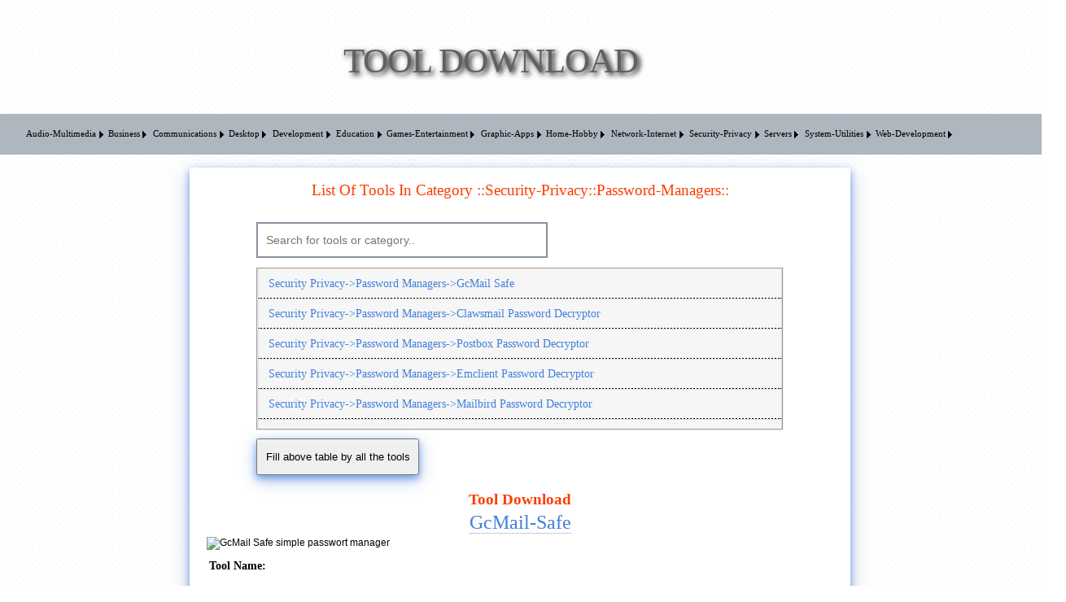

--- FILE ---
content_type: text/html; charset=utf-8
request_url: https://list-tool.com/Security-Privacy/Password-Managers/GcMail-Safe
body_size: 119716
content:

<!DOCTYPE html>
<html xmlns="http://www.w3.org/1999/xhtml" lang="en-US">
<head><meta charset="utf-8" /><meta http-equiv="x-ua-compatible" content="ie=edge" /><link rel="shortcut icon" href="../../images/favicon.ico" /><meta name="viewport" content="width=device-width, initial-scale=1" /><title>
	Simple, secure password manager GcMail Safe with AES 256bit encryption
</title><link rel="stylesheet" media="all" href="../../StyleSheet.css" />
<link rel="alternate" href="https://list-tool.com/Security-Privacy/Password-Managers/GcMail-Safe" hreflang="en-us" />
<link rel="canonical" href="https://list-tool.com/Security-Privacy/Password-Managers/GcMail-Safe" />
<meta name="keywords" content="Password Manager, Password Safe, Password Management, Master Password" />
<meta name="description" content="This page including description and links for a tool with the name GcMail-Safe: Simple, secure password manager GcMail Safe with AES 256bit encryption" />
<link rel="shortcut icon" href="https://cdnjs.cloudflare.com/ajax/libs/fatcow-icons/20130425/FatCow_Icons32x32/flag_2.png" type="image/x-icon" />
	
<!-- Google Tag Manager -->
<script>(function(w,d,s,l,i){w[l]=w[l]||[];w[l].push({'gtm.start':
new Date().getTime(),event:'gtm.js'});var f=d.getElementsByTagName(s)[0],
j=d.createElement(s),dl=l!='dataLayer'?'&l='+l:'';j.async=true;j.src=
'https://www.googletagmanager.com/gtm.js?id='+i+dl;f.parentNode.insertBefore(j,f);
})(window,document,'script','dataLayer','GTM-P58KN6QS');</script>
<!-- End Google Tag Manager -->
<style type="text/css">
	/* <![CDATA[ */
	#Menu1 img.icon { border-style:none;vertical-align:middle; }
	#Menu1 img.separator { border-style:none;display:block; }
	#Menu1 img.horizontal-separator { border-style:none;vertical-align:middle; }
	#Menu1 ul { list-style:none;margin:0;padding:0;width:auto; }
	#Menu1 ul.dynamic { z-index:1; }
	#Menu1 a { text-decoration:none;white-space:nowrap;display:block; }
	#Menu1 a.static { padding-left:0.15em;padding-right:0.15em; }
	#Menu1 a.popout { background-image:url("/WebResource.axd?d=YAYach_zykzn7tRotFpEUmIA2vcJBcgFbmAa_YR7DuZs7Rw69qGzTkz0uyOHBan_f6g5sHWAn4qKViehGFaNE-ZhZl41&t=638901662248157332");background-repeat:no-repeat;background-position:right center;padding-right:14px; }
	#Menu1 a.level1 { text-decoration:none;border-style:none; }
	#Menu1 a.level2 { text-decoration:none;border-style:none; }
	#Menu1 a.level3 { text-decoration:none;border-style:none; }
	#Menu1 a.level4 { text-decoration:none;border-style:none; }
	#Menu1 a.static.selected { text-decoration:none;border-style:none; }
	/* ]]> */
</style></head>
<body>
<!-- Google Tag Manager (noscript) -->
<noscript><iframe src="https://www.googletagmanager.com/ns.html?id=GTM-P58KN6QS"
height="0" width="0" style="display:none;visibility:hidden"></iframe></noscript>
<!-- End Google Tag Manager (noscript) -->
    <form method="post" action="./GcMail-Safe" id="form1">
<div class="aspNetHidden">
<input type="hidden" name="__VIEWSTATE" id="__VIEWSTATE" value="[base64]/+hMq2p7XsQMc8VfkIf/fG6ksYow9XpzHZnJ6LHYyvwItrsvDTNnXDDFglL10teRw40VirtksK9JdbV137eMWQxluzUHcUKhlcp8YQ/kMAK/uBUxQxbfYfcFIK4nX1Zh51qi2Cy4d/DSMTUIb+nyg0aifsoU2SwKYUBkvdYHaaopumMAXIVQ3YArHMghaTL7vXYDr6qOKXHdrkDgy/VOE57nB+l5h1pkfYXF9BJ1yOXkesZxvf9px/oJKpf3N9ZY3hqa6EFlqwlfWvoaGoEhOnola9l4twfIX4qOd4DN1aih88X1i310+4CWu/P+pNZg3OCSFVwT5CUIa2gqmg7VjTf5AmkSvuQm0HIAIfT1IHE7g8+2WhLkgpmmvqe2FOLhx+t3O81yS4e/FI/YlhbS2WOENRIBx93K1jS+9hNsAoiYl+NoTeJV/ORIQbFYsOBR8GhIKw543+oddrbKlSQQ4Q7ycGukfnz568S5cqG2Ztktwq8NNrUZtRfDXa6gYvWcRxQisr2DTxZ466dkFtDiK1aqHLO1EY7O6R3C8ed3UMCrqwCIDiZUNIyMYeVsWywnGmQArnwhX/0IeWkIaEBp5WJwwlR3oTt6LPOWXj8MNN9HEB4q7cen5M18C5yPg+Rg6DucxSEOfB2Pgq4zCVP2aM9CWrgW64Bk0GMm7tKBrHti8VRo5EVlrAei/x39s4D0r6qs6SMMg9/nst4f2KyZOYWIlFvtbrF23HMm42M9iKGVuMX47BFo9ktnb+lHJ4XO9FEe5kLxRWvALDAwr4cv+rrDvJ6SjcaauQCLgYp42AK8sBItntAD8nj0vEq+NYBw83ajezJ1GONYgyU1QwKBCZ8hP130ZBkW31IIP5iNbna/CnioKYTDNMbUfWsecgjZY7I04wtglRcqMaqzrxyE8X79tf71EE8HWiS3ZBnCk0iBKsCzUax1wMPuqGO3MP2+APT6dbd+JkRhYCbgxURPfebLwaJo7KuJ3vnPiufVlDpStjV8NY/WD7U7Qk8jY85cyAjfv0YCu7jstiiMK0KaYM2P52gH1/rjDwxAFDrd80N7q1W4rDSn7s3R87I4EaRF7xxikf/4nH9PDcEpm9SwARldkyvvNDKAMVXTjyFJV1FQ9Ulep+3RhZHgCoHRsFV7+ZC3ANAqL3v/ncxZuG60ngSNIhp4rk5rKSpguYq8p/RKkJ5N4XUCHCUbsZdL6XGJEaNLhPmq53S01xOn1hAViI6ZcgzYpJWmwSY8fAVlGb2fJ8DF+3Z8QxrhoMi06MXg4TcxWpGRyOhehpnUBIkO85+6Krugc7wHElwNluSB8E/aJHieb6Ut7Pwq15IjfV0OJRjzrgHS3bOdwHlxcCgDm1TUuNeoR6oSLAQOUQd7ai135yYGl2Pv4v71qe1VU0grGGUL1FcE0E6WrxSnf7N8UyDSU4IeFgtt7VCybCMgJUsrwRvZRajbNxjotBgQFZ+7nHNt3VsSkShfjUbfKaEk1Nc/E6RUJYuSQL5B7CqIFCoxF4aIvigW4IqzByJ/mUy93z4uWPWPquQfNAg43EWFWBnfIsZK373ra6wJFYFcetwn7suwG/RS3jDxXeHAH98fAuwg0hAuhn7Z9g7kRmzUETbN1gT6mU26bk9EFZZeLze+/QLorCB1BC7eQL9+zvHLFhr0DR1gNtvDCeZ+yWhySKuW2Y2/FQzSnmKO+aB7+gYcEPDCCUX20WsV1urz+thztaCZqPpTFDeLfjYRlgI/ve5dOiLhFgHNSXg4v4RqwOh2jYYFiHMw2IUpZICXK4gWavI5PZzxZEKjaI1WBeoqkMQ//OiLms0TXeo00AXdDyLNY2eyGeA9Zt0KdOIDJ5DRsEkD3ogslrIU4Z2adUv4Pr01L+kZnyNWc74pkj4hPodgbpN4Ja5EHLqLr9q8iLkn0Mm1cnBFHW8MYUtdSbxW/FVY3U8yeVsXnV1x8HDUM8wMVJ3D5h6MHhvjLmtU2V5YqpU5HljPwKpyXnHLiuUPY9RGl5pdDLJmWTQYeG2sphMdNs7dpEBKm7amFslYelkqXstZcWlhLGkKo+F6Yw5Ha/qpckkOmlZ9LG6AkRR9YWvoo1DNm81qfME/aSOrTmLKquqbtj+uooImReK2iUTlvAMZX+GGVaMN/RxpREGrjntcCY0WU6FsoSE9vOwKDu0xc5yXKvH7IiAWhdmlleE8Pr6jftNSWf+uv2lrggNYLKK8my2R+ymqxKkWzflJvOqMQr6xYkd9qWlNdLGxz/aB9KnXPoi30fQuAcNCs88yBD9Kum21H4JaAdRy9gpeN/RFqhA8jt2yGCKWy9mS7O1zQF+OsthMATIvba1Wi20pL6X18YVxDCmqLjYxbE6Ycbwmav/E9RZnNaEODPAyeo3rzxNLbnSr1LJDoePtawr0yxH7AEM5l5BHyKLP5fZtI6T3sJDV10ZA9eajkwcJ6W72wHmtix9jj74Xc1GD/mVqv9OhNSPT6Va5nA360v1YwNO3VdAaHXcrrYnNXUpwjRnN2Javz9sL0tHFE/dejLG/GTdJ743QsaSJ57fXFFjXxe5oRV/drYBeZbf+WKIIl7bR0IfcIj7fk2TItJ5JchESux6xFyX2z91X4CerXDPVP7FrYbgWoA+FnV6QektP2301gxy8tZoMKIroY5Dz3SJ3zdMy0KuwKOcsTq1JW8SzEYB0peDBjflEBcbzCoI+RTNq3sgsSujk6wgFDRk/qWUwjCDDHjU9t4WqWqV/619JbxuFnTlWMGaOb/ax9RwlbYdMqjNhTFrKYsVso/NuMZQ8hXFhiktlGm5W7YObA6QiNylen1fuh77H8NG0iIUoCZ/a9mKDOSyCP6UyWy80/rffPN6W5EagWISs0mJYUMC83aq+08qxyYbl8NsylY7rDmhh856xBos3zxO2x6jdanT/EPDUHAJ3UvqOg1yPl9ttkHLe3azY4Ol7XMJmSbLOlw9VEUvO+7QBwZEfLi0cnUbR7SWms6AwFYe7BfRB3kyU+tqIFhXkEgR5oKIu868utnsFAE8I35yTxQt4Qw+9F34Qr/1MkLK4fazVjY3XGDlpZIJVra5JSXYmOl8IZmHCLcdOJCeJwI/Z9W40aLpeuwoJA7CPZK1Wf/BaRexwesfBTde7ULo2zdO+JVJEg0W+WJkgwLRvgAWLNT6lBPkd/gIuceNy0H8giZX1XvhmNPxytszzMX4z9x6jf2zhmeJJx4ITQhgYDErGpLpBNukv+3HNeaSVdE39camCirJpi5T2SCWXxjWOiovxc0/2FYDH8PbI4Rib9WfcDOe+FRtOIlHIP05KYKuQcFew9GrQmtwZvHk+v+DGODeLoVhlK3U+0PQ54JFCYGRRn23+x03Ml9Ht17ImVbVqZwl7bSYNPs8w+lPiC5vzYSL+d9CxIbm/4NBrJQNlUKXJiLUYN/yr7VPj5ffT8r9xNkODR0Z0jOmGWI7RvD7f96JrEhK3fDHk6SsKmgBLl74XRbjhzby/9O8NLDLNUmVD4FQuh5y3gEEhuPeWx5ZXM9xk/snkp1oZPpFugs26wYX05B7gW8FB/1QTkiF0D/zVu2CYcU9dXinr76gf/K9a1No5T6L7OkEB3yMBFWQHHPyjsYNzeyw+vXuo+FVBs1oLs2/voqOfXTu54fCiVl/zulBCLD2MP9woq68gXBjRpE+LRq+0jVH0NpFR24o2Lz7AOPRqhIGsafvdi3MchEYI6CzzBy5kRhkhbSQCJdRxn1OZCSEOp1DuxM0FMfR35PEH9PgaIaq2H3iIVcHvjzUYzu/4+G08L0xDwy3ZD5bXKnNrobNkB0IO0Xy+x3Nn6r/7cd7AVDNNkcTD/PJfrzyIXHp/8rUmad+gqNOrnSYvvtxcGR6OtN9XKsEzkUL7bpX4GTv9cXr4u1AK9ut+rqRiBLnKNapVqvF5lkEbT4tyjghbutxh7AuBFssl2woNCapjpPZmbJIoZV2oFQaemm0IcYlq/y3XP0/2YwM2Xc+og9G2XVdcknicoNgR7mF9qUA8YizUUXYcpKpJlXbU+iY72DbyJ9IIngwKNZj+0cI0K0XprMdQxyoaZ87vot46uCBn4YM9UX/lhKOdFrS4O4+Qui2ZtT9gM1tOGeDgrVTuWx3wvIznjW6nyEPSO/xot40MxxQf0bJUNFSYoQpsM4m23X6GoWvfhxOZk0WWRLxyti4TYfrxr4xUIizpTvrLB8Ge/Ij3udaL/G4X/KSivoOjG5ue9jUOq+iRtmu4y027+JwKke1A4lkv8xu45HD1nb0g13ktFe+KhqCw0b7WKZAOUcQ4OQwSOdP+3rZ7E0IypZai5jhtu/F3DGWoLasAdPjAdQ+6oUPD7O0DSxEwwql98veWohYQEC78+qWJZXIoErnWJVSVNJLQVEDaNZl36jVaUibwsIS3HwFBJ3zbQPUpVa0PJJ0qzomkfCxnNG/zJCcfE2QfZOlZqLfDhI7ju5o+mBqoPNURDggqfbRfKDSVRMSgkNEBfLhNEqFafDre/vLEcdAxz0Hr2y3yphuVL2zjBxK49YTCufxhGSgq/5P/g9CCVTml9JR9Obn5Pdt3HiICI0Z1WwaUPOWylr5T9yG0FDHKtOIe56gsP2kGTDlosg9b4n+xiZhN/WjuHZRbzcYldKdO2qRQS/7VC3BYiuSw6SRThpaVdu3dmUJDm8SnNNGxqF2FIsv8v5tUkd1DdfL4oyx/[base64]/glD0goxfV8It7E4nkY/WP9sp9rKr6LXpILdFY11sa/giDTn3KV8YhrvSN/Z0AnhJoPVCFcZoX94SUimEH47ruleH0wSB48D7Dzzqqsu6ifboBiKeEB0Za1sMhd90Du5tUj1tvbO4BDYuMVI/Fi+HVNyie/OUiO3T7xrWAXXOtuwvfk/6DPyP7HNjUjbS3kXVgSDL+qp5sTTCvg0idNcSB4H4mjDPcicjHcWmXzji3PqesFyV4ZdGkPP9QEgOjZN88MQykkEGGBOvGzskvy9fNHpq+eKbScJAhTgSPyjWOzaGBVCv0JCTmkvrMozIhuZI6IAMwmeEoOZxett8P40+V+fDMBv069DLOAmZ2AFZDk25V73B8B/40+/K3iHuRTdxIGc+C2/o+4k3u6F3frjkHAH5t+v7uUy/cWSKxoEpKlm+OT+TZGR/gTjhftgSRyQyrW8FbmfqCqO4bv1Z/WXIxNh1h2fxF2vX/18ex6bqWiCz+Vz/gE1acW1NMuUKq4568+1AZLgoL2WarKwvrncOaS32Lf6E7jJbwGShmZg+ARkCT90OwpaTcHqzI+F3DkJm9DEGDB4tphI3eE/2v3WUUrZaxi7aYqyvyADzRkswhoJ/Qzhawx1Kh1VimhDEwC3YcA8E8sa2YzIIKRwZr7lr/4mVhrzPR6bX7jdFZ6Msdh0lAF1OyMGftj2Se+hnjtL58F9TVwxkHR57uFzOiJMwGwME/FKJk0DE66UuKufVb/pibFUQ8U2OGDeTtBaG9ml9JSlyeC32snZO6Vj6oyhJZHBDOMspSglHN+HGNQkuM4yTXLEvxvsGbfABa9MMpH2Tw3cneKfQdTIMEyXTZ8dZT3ZV8ba3dogc4K7Gd4vsC3/CTc1l3PJ1Gsn48F61tDegsGTWOWglAk3Xcox+ivFnk2cbPb8jrXKq/w3fiQlsiUCj3pqqeGwfdoOL8xZ7+EOeBOHWi6Hqz0qcfm4B/Ab5rNkmIUlR3I2AFQm24kZvIpVXRUSRjRtTKg3rbWQWDLQbhji/liHI5sNJaRtAbwAReZf6YfjV3YVoIAR+GwACiP9krSYukALGKu6kvDMy42Qsj+IMH8rOpoedGI040bbRkBUMlpPPQqk9D+fDQPZdQd5oXfcz//0Ooo/PA5qHeQGMA9Hj5PbQlZ+UJHhRSPUKntgUuEBdcXM/wCUEIAdtE8Gfra6VwU2kjsUU2wnopSWz47K8cusaEUkHi3+ZjHddToUP4aduuXFUw7SxhPwaa3rFSntV0K+nsL1tYRX0glAnbl52rlxSWyXeDH69zia4Lrg7jEmHHOEYlNEnFxH1b2c31+B2zrMUCG66nOJOHz/cyS8kmLQshm8vIHs0xtAa1iXjgoQSixvOV2W6EO+LWSxwJLLpzNh43Ddyu/TShkHE0YDMCIGf0yCajjpWHCbpad8+ObWFBWaap+YRgCNxdgtPLoCWF53hgppr54yt1J8u6wpgU1bHAxJwYR6JYZy7eFRxBRgNL1egu1ZD2lkSiSS29c2IvYR84m/8Pl+bOjQTgl4QDRHignG2XZT0pejKM/uWi8IpgW1cTd8PfBMdhjQiXpniBA1CFl7V2fvxjxvOIDU1jxG2DHsdc1Tx/+Emg9nIb+/nLpaz0Pzd1yTbG9Yp6Sf/Qu2bphwOWhXiEPzEn0JsYxz2VAtFfZtXh0ur7UiML9+AhfiHJ+tT7KflQoQRR0nNHEJ0YyMdoWB1d28nJNaocGBMLfTH84SKUjYh4MB7i/r2hBiJKoqrIbrGwRGecXfuW5FK6di0wrbAkdACItLRN/TSpHIZr7u71jAh9ojZF1C9t4MXMcVKJJOe8k4xCEtd6pxARXojJ6MY9VgbZ31WgTV5FwcS0oFMCPLw9xcsnn+el+CKpKVV0jmxhbY4b0pueHTZUKlifx2+f+rNvPcGBq5IIoI9csIOP1eTjPdKnY+3my7vDRQ+7cy6UbisK2gNYnBB8GSJd8Xpvpg0y/MOcpglwA+QSj0KTnN6P2+ovcaIoM9fGpYuOZ7FMwqrrnWCiGpFd0C+1NDq6JSstWysTekIQTcjlA4DTAVI2TQKgqOGYNo6RtmGkdUY6k4joev/QqbDAk0J0TSPvgM//i05hRDr4yue7J7DRFlslyBiD1zSP/[base64]/sIsSSTr7M3+kcTtNbnwXxpo1tYUsXBt10Wigc1uUiYPDdKLWq3jN9zmSiwvrz+0m234q9UbrC8a2brawWVAHt4mxXHiY/1/K0IL51y8g1gIliauqqefw9ImhS2rWCpzi9dykE0DwMiRkvLjbMEf/vakWZSBiZubGN8FnjpsDA3NIihfdwU8PFFxctM4lGv9uuhh+pQt7TdKjdwY2qUM6LwFcTOu6VAQ/7jn0SpgntEYvEeNpXkHAfbzQkCOLR9JxxSHKVkSy/pnJ1XhG2VmEt21LmSIdOR3ocq4AD9Cr8noh10VHpUm7pSyzQWld9D8kgSCSwCDfRZcs1ntPsuL0J8QaGtvrncABVPR/T3BNYvI8goN9qE70rvfuO2fE4px+zzauYLirtw1nxrFgFbDCvM1pF35wa6XRxAXsK1z3sqZrEaeigTCwFQfvUJWM3XBzLNw2ExD0iRsgselRavveBin8qMwBCWai739T0JdGRGt9F8o2abl1it+j58giXRRhgEZc4IS4402P9Y2TZJFD/dS+00VrTBmDMl6aZGay7TGAUMV1hReY5nCmZUTfWnB9jHWXh/2yu2TcO2rY0zq8josg2GxXh9r2/zbRdqe4QF3mfiU4gxiIHqMbIcdsVpx8AfS9Vc3o9dMDpkmZUtp+k+0RwFAS5sgAwG3W+Bsk1dyXy2VBbq3WJtMNf2EYY9VBSKfKeGQiTBAOtEHLLjeck4G1lyOjf/oAFRwSjJ6ufa92XTAz67VpHzNDEWsTmJun4JlNGvCIP7pH+sfpZ1y53pn7UgVJUezgfRZzS0G81rv1ThUNj93ah8PvQ4MZGzTLLhN1g05bWAIXoJNG36BzSb+02XKIWsaszYGWsyZ+qfuGw3UztaqBHHA7sBE/VcLqDscYtcW2wT1VtBAxIZb9MvpGCecEJORH6+704nrMtRSxkVMmWEUXAeZH1cVFnlXFPFw2fckJ5Uyo3beuckvoBr2tm34I+WO8DkUR2Pazh6M4jSGMZRMhrOIfe614FIzBTFBOYjOoS9RWiHyil8Ck3msqrY/xko8V0oMwC9Y7j2ccGUm7Y+v7RnyQbyLA7oKSZv9N+5Hya3WQ8PFh9YwON+dVBtUNhe9ZZfCPPZs/RWlweh2quk3uiLMNPk9Us2VWGEoeetPV4PKkQSspzD9MT0xjP1lRL0M32aR09SftsIDl5bOd3FOcLhNfR5r9IVF/Fk2RvbaVq7nHC7LOAXWJB//shcC/JfS4/7X8IbrKoQsQ/sOGw+RRDoVI9psWG+/MBfGaawARMKbntDzjXk+WHH/uauTuIunKSad16FLerxUbpOfx24Y2d2lDJ74k65NSD0naI+jI8VGSrMn739Q4ZsTkrrdHtXuoXmu0qgtsUM3zUaWRcAY2WUAin+W/jsQYVvVIKBm8IbjablFO0728Y+HjDmi8PjHISXzlmjSIAnSHs/bi/iRIiDCI4q8omeKfvWn+BaVQDJfTdBAeZxpqh0AY/z08h9S6S0iNR72jc7dCGczmBjG3y3MpTTg77xcokhX7TzcB8/tPt/3R7O6z1qpIOa7fJtJOImcuTxeCshGcIbH3ylUk+H0fpBM9xRcLARDuYMJ4M+8WQr3ZwjGHKxnlTAWMqI/kD+TdJyWyMJKq7ql9RyihvQva8kmf//Fgt38GFUfrL920Oh9sNFhcmTtjl3MOuEGCfdN/1MajeUEHvhsVS9pMHq/WntwEpyDcRzVj5xbYruEohqAIeOGZRnAYx+9xi3hIkWxbd8+sZ49+i5H5VXhdqxSD5VJ48pb9MTZZ2kL8lpniHpRb1/G0NNl0+0VYSbQmgRbX4xOed/BTj1uj9Z7NRfnGgxemrJL9pwtWShiFWCpjW9t6dioSH6iFX+o4d/rGEgGeImiHNOOokUiEAHCH3Lx5u8FRm4L6pnM7vimv6RJlqH11LPTb2BimRa+g9JmJzxxK62p62+a3p7sLr9vl1skw2n/YTlltjCvZIX0qD69xmj/IAtS+0KeVcCvi0xxR8h0jrQA0t0bV7Qx4GD9wvCQvrmY+4tfFW1ddCytE23UoUnZ94Ei/4GfKjbrrHTIX/WRDNBmhh/LzpNh5/yOw/[base64]/xlhyvfdQsF0z8CuEZ4SoboCX/AbNeu4buSNVZlSPEw5j/wjgcEoZnlCfUMlbJwqUZagCM9ezdSw+OJo50pZwlNHoGpGHqEtlGJ/QUceC8oGQy+P0zeUJdYcvj/LF5FAhUauRkx2yO8u81C3asEPL0iTkPo9zOVOL+R9JS6EBrTT++ivYxBk/B9hZrb5mYPvbhVpXtXZagHgPTzBguj+3XwYU2rEto7N3dViHTML7qh6WsJSuMiKob41tHjDAtaN3IUlfUurSFvFPAQncUAtAvq4m9R4fMguqndrAY0LSuiDMY/5LaByPin4+LsytU92q/bYueP9HgkB59IzfiMo5g8QCKNruRE4cas+oi5c66sg46hvP272O+8NZWxYqPZrnFjdf4kkejpxbHP0+XMLsEQl2Sypnq/xKiU94w0PX+NAoAvMQFwZ3tVToClZ2KiLgDHp42w4X8kGZOqC1ivdu4tklms2GOjRqDJmEpF56sJsFoFikARsWD7pf1pfj2OaVALlN9jyzxsFp51TOBMxKgWHsCuUq9TSsYDLcbhLtqcF0weNGabSSr2boAL2PpnHJLDKHMNTqxMg/[base64]/cW563+3pm/gZenmGv1/pIscMFBSSbifOo4uUZvAJZaT2vy/I4ZkM2IvsKK3UFA6MEOwLIJJBBVcqWnIq9mMiqRTDRI10hkcdL20y+bpuYnXoXrGq6Oqz8e+CXdCYGcKY3tGi6St2H5Ov4FJMAkmWgAceo4wATrAhbLJZvAHHc4+zm0C90Ep/+ysfstRtKiTF+/RXDS1nJHFeZ/AUUe3EOZW40jz/G0JkQHAYeK8eObfGo1+ObYTkyv1pukxxTM06j2XTliy4AX3Jtu0JD9DpOrxSI2s/9XtDkqHy6nDfVNlYsll06aDDGaod7cWOSlWvd9ZDv3fMqJJWK92GsSdS0h5sdKAxkiyCAhHDAiiAeGscC+pJe20eTcQwx0hDarpX4iPyupIuvvRpThaE1YNE/zxatOoH30lunJ+OqX/9DCbAd/[base64]/4DFe43fZD+0JyjXHkLQfnwmJaYSLg8eSuSp7Sca6u47vlkxqDwhc275qiOXQfwdaF4DzTjNlMZIJAtR3833dnqvqOd9AhvzZSvagTbCeVTG3HH8fM5XDLpfTeOzB2B0SeT0/atI/viF6IG6Zw5644KIySUyDkMNO8YOXC11aidd8/Cpea9SIE7JR/DzwYwII2HA71nZZkkotOp9np/3jvVfHkoAJFW3liuzdPboZi1eqd7G6/WmFyF8pRVqvCFQAZarcNWlewIYS2Mxmx0OfZqbvnnFPySP3WxfLOYEpmlm+kYdaI+7WHh2dyRHcC7llDHn0otBfJxvMoTmYKW+TH1cMbdngkPW7qiBWWzQjDIHHNOO2dA/TESNrIj07JTuLYKezr3vCMo9W+eGq4PPHBBLk1Zb9ijnKWVR7kSRKvxRH4qCrACwKNPCCz+I1OOpBhAb5+jkQhH/rYOZP219vi/6mr6HUGxr3aYWSxZu8jJAmlyHBgmYx0pyrOmtQ+rt8hjYbrl4NtHpA4X2azyBKzZB2SziPDm/Fy4GDXj+Ufw+ZRdZ19+6cXr0Zl+PT9Tyy3mPkJaceacYpT6Kg5O4NxR5L+XN6f2fu5E9ubf1jVN8CEnDrD9/JhPYN45psbkbcr3Dn9fmWIbgOGvoiiIvrBWD7yU4lIoowlcn5tgHcdv2ZAZ02BkDNMR6BvZqz6R04MqVMUvyT3BZcWuS5wvpYL05XWfEAR6nR+/DOrUaQnPgP7eNj1MRHoNFJAdA+Vz+MIVMoIc2boVEPiKjorVz7mrha6Lb8lp2O2yyp4XX75M4dMt5/vt4XK0L2CV4aArGww0HGzIH58e13vB6rGgTXvsTE4pfq/atGHaVYBxJ4h0KHe1B54Al5fzli/goJ1DUeVZ/cJ27A00pzInYdc0NkG/lla2Qy1dtENXqamaQTLVlAlo5bPcamrWqYp7w5b+snTh9dVPE7Ey7EUj4ag+54WuvzZ3BBhQkpAtFvOn7JZAx6QuaokTxZegF2uoymYySZ2avBw44tmT4vQc/f8UaacMw1Fl+i622mccvXKlZ0RXDG3Kh0/hELx7WuUyCO8JQXK0dlJdhN9GChWM1p7KzA9N5R4h2LuwXhfWXbQJqIbS+H4ypWhfVGG/EXuyu/CxklDrADn4FJyuJrDkQwJUdQDx0kVOSqzPpV+nusFNw9gq2/ki22LNrtGVsR6qEHBFtmr1f/HH2tgC+2R83DiUzxaXGFIb6f7hliF+q7qxKR7g6SvfxcauxO0nRu2A3B6sEyy78Uq0bKgSoRohrUfkmx96JGBPtgSNo2OpIQAl6JA41MTgZUbJGhT+6uabitFjHtfLMzbomRG2akr+jH6rSuhKxD+FQTnQHO5nzlDNQOYxsm/4jg9HD2mhYpngO+36kfzbB5Ne37nRwC/[base64]/G9K3Q6Io4lo1XoqxcpkNq/xxJoD40+dCEKVgrnKHYu75DCQ4zNnL8QpJeBaiCs52ZBgNhYQsXqH8jn1CmAkNgpFMz6JaMX7FGHZ0ZajVCbXHhV/U4dyanJCQsid0q2hmTSJcanQ03pgMMxda7CufGiUBE1M2mZ+U63KK23qFJJx9eUKwCIchkpzq5VzSpDkHRuautZVxMtfjZnY2kQlligbyCI8aF+LzK3nG3OdI18/MLFmNwDzC9DYfpeqzm39ynOQosSJr1Or7AyZXk+U+UBktadLBobffvtdLXzasHZ6Q2022puJ5AK2AUNCVGEzkvX5/aE8Q5DHxziTWHfYM8LVDdFUfM3pb3x7ME9YGIQ402TPUHeQ3XPWO212i+D+/cRZX+Tjwjm5AZIohAMWj2gQq0V0ijLYcthKu6812pmdxfqatS8cP/ep6Mim0t4Icu1kRXU583Iib4+PHUxK/JwnoTZikuwzaGsW+/EU+/BKJhP5TJhOeI6E6lYYf9B0tzdfgbl2fjQ5oukSNGL+tLPwZGrWAaxc+v/0SQ7C6hcVFLQ73x7znqMxq3J7NxWTqxu8JMMwtbz/IhiGUXkAF/Buv57AyRUVhnVuI1JAEEH0lp7CW/[base64]/ei+IbRoo58caYlU5Sl1NCTOx3K1iqenumjZTWi3N9i8UrgHkaPBSK+9JK/AfCp30LMzR/cARVTzKZJmA2eSoujtYmRx4k+u41ot/m2yjwmgCPyPW/tmk4RfuT/UjUplQmnn4vp48b1T/q41K8a5oaf/G5XdT3zx81FsJuZz+bPEcb8HY86GRtpdgRPRzMqSJp+aMjGmgCqKKWqve2fGmegifh1v1JcRDjs1iZqt2cFey9v2iy/tYXMTf58GA0XCpeR2qo1f0aGQoHsx+jHuoUFYl5hMtL0n7x47+z/ltUr9RRZB8P1ScrCXghpurN5RQcjm43owzik/KfGe6ysEOooRCrZdOIgFS9EEmL3WHwK4ewpTeynowJH9u732qwT2W2FnP1nzVO24Ttcjb+zRIwL+DBb10dmT2sSQn/X+zpsTwYwuGpIe1Gm0ymazFMT/9UUJ+t4sMlFC8SwFea+/TWldzXbdAaR4y9nysPl5keChAcoGJV7dt14uGTAkVeZhdrSdXT+/IugLJlYM28MXOoTW/[base64]/jddfHce7QulPkF/nMHyG3YT/HbtPVccVbs7+uBKsEp6SV+ASB4GgBV7NFjrr2cut0x/pOsa5cpiILQhKbPK4jGGW7hO4EKvbVsXjyaUkBC8suw5WKVejVNg/JAGA73wwkZ7vp6Q/roGFDJNeOu8xeccTGLHeQc0LlEpjFice2SMpPhzGfyAWPSVa7/ti0CqrRJ9tIyElt5CK1i/AUPVimmN9NCEOkfp3b2RwTWn5jUYCpgbyHGA2NIVDgAcZCxxhP4WbavgMU6czd8QEvR6/yVP4YveACdQ1drgNjIPDHVaRF2Ay528JgqwmVdIPxEp6ZMh30vK3nw5pw8fJvRu3WJfcFKfXCrC6gbh639eVDRkoNu+/eaoPH7/uqL14Z4prkckFHDWwiH0wmW6ZQYEJF17vUg04gnJrrfLl/6p0s6iU6Xj+lmcbQ7sWABL2ZRO1JOit4/v+PnzbltDyKpY+clsy2+yeT03C6du1r0QWAIKKweTs+idi7LtDlf21D7XplDeIa4Z43yBxvvfA+um+x3MrD+ZJc4OmZcSR8SvO8YM6fTFego/RbGaKSXuPxjkvlBhioxDNi+/42LdsRz4+42jqE9nwodrx2oSxWWkokb/dmw+avHEhsClwl0+P1dyOQ3kBU/sXDSupsBitoQNL7Yr2lhLsZ3TnCfsBg3txCt4uvSZoxlA6+YjLYkxf95o5pAV3Z3RQdBPiCKpPweJ9zGLmHFqN65pt81e7v8yz6dl2Nh4Ext8tyQe2XhASuHxfnypjkx+XEuBaXb0T9/+NXY+4htu2jHXwaozH0G1lMboaiFJzj1gLIJQj7Yf3rqP2YiW38eGJY3kYNbMNgIzaadgNLzP29+Z09LD5vWUKaXi2mKP3t3KgDRSQBAQhEqt9aMZpZq53W+B8DVUmAc1qvFe98X79GsxuFn/daT/hlxfEwI/RQoTL5bd4iMkFG7ZXAXbTGLxcOeKO1KZ8eQNv07mO5131+k5CaAuA7hjkytS66ATIYkeBDYPt3h0SxV9EPB5LWtmE2Bny/fZj/Ssas8QKDuOHNS5XfkfA4GQPPVOO0HWr7X/r44CI6FQwRmwyxlmNoWx7TQZun5us9xfPH3cv+D5LdTPO83SDegxxI1DYE8Y0Zny7xBpO8OQ5SrQv2IwXDpuK6v1LGCflZWhvjkahrlj3XISc0GSOWiCgOkzoaC7/rS9PGNo739jbyJ4l3hTCH7cos5HMOh3Wani+DDZ5xicYtRfn2ZoO7eO7rwIRKNRfsZ1OcAso49FExuA27n0JTL/[base64]/6YPuBSXw5Ei4C1AZraaGrEzrbK9sOIaqwZCgZYqNTZ+DWmXZ7kLVeSHUloUOXuHtEdi7vcg9vL3InLdDfp8bpkuJM1MQC6oDzaLwtMmt3oJ6Itz+XtjBUE8/[base64]/rgQObqinbzjD3aKdDjgVw2I4DMjokxFn5FSiyNDIquH19nBOi9ypOZEn/tiBsthP/x0/qDavcZ/CcNAN9OfhxeZbk+u2fUJ6sYPuk4n8bSlhq7YI5mNrHUN2EyamG5DwQfxwr4E6QQFF+n8j10vDBVHSkQPxIuQWJFoyWkokx7EQjUB2m1KBnJdYIYnJW/ClLpr6O/[base64]/JoK370LDDzvcW8oFQVnfVwBoxOu+cTpNS9pNp60XXqdd0UUfbBUDvptbDiafRFEL2gq826nC3uUXS6d42e5YPrzwIBdc/pUf0bDrxMNIA+eqnwvKMKpmuidMDzo2HgN1P5x9M0jUtB86Ph8usXwLO2O6JW12cxyNC0esTHkwp8WlFu2s3j0vwxjgAnokz4tj1+rtwOkPuz/3OZCu56ajt48mFYILqved8cIX4/Vft58EE2CUxki+OLsx4L6pE2po38USHDQcb/Ak5cdNvaPUcrH3bsx1ErViGkvL/Despnr5k3m3T1YRNSTd1QTbfNNol6Etp3QSqiivWFiPqelixTQBWKJQX32xVRnx8iFACNW7WQZ4zQccfgFxdshohzVQrazmSvA6UTYBsExKJMyyf/M3Ta4ioSUi9Td3TmhIJxkpXhJudVeGwjgdmcV2l7xPWHV9l4Sb6pDBjZU4jv0itt4uBSEYRRzEtp/3Q4/XLuMMI3wAh9gFqRuP/qRPHZnJcBffyMScVHHcz0mBZ3btBzG49CGKG5VGyMrnbwzLQSmFyoQTnJLXqg7sLyB0vY2ehMYUW6EWCcoNhX8eyfUliUtPc1sZHp8NoNypKBGImPegHoa28POCjhe7pjIGLqhej11Gt4F0NkJ9iDSWA9XHrfLrC+P/b6zxi3KdDrqajAe2ej91yVVeBLris8wKGwo5UE71jRlEi2kryXffLtvlT1/0fAFAw1wqiZCO/kUPgW/WnJnc/Q4ywrg9DZVJXrG8xHRNv1kSQ7cSTxjHKqLl3eayLX/h4l1hm9NZw22gHTFcZGhG67GqA/flxgLUcXEa7CjNT5xS7JENjXXjm+76tRmQjWSVyRKQiVqIWTX0rjuavq0iyt4aBYYr1NzUGO8FL6c98PIktnyarz7oLeBGR1GsRtvymCJ6icgBPnOUiiRw2sMsTuzCS/Gwqk0SrCGv4NOCEsSC69oeMm/2Q6va1uuL3bIWRfKdLxP4tf06GTAgcGe7jqNuOMzE9XBxzrhBFAd+o127Nf38ZfeyK/lVSM4fuSMgy9FW2Q9Mipxlp5daEXGPzZJ6+4Po6AWEDc2pKe2BECJk9P7Ua00iuJJ5MkehUOiuvko+fUTJHN3Nn7d1lGXZtpRqduhG9UgzJU2NuMmwsvwlpweZ5BlgJ711xJcuZwzIXmKN1znJ7dp/He4YDPl87Ar3vNjC47SkptN6uIs3JYdjdzLLyDmd/zk0FYA+BQq7BE1gAXCzgoixiMDYOoYIUyapWbW63S5tvFwzDlahLsnmqctCSCRvupBV2s56Y2ucg0Syn4GXQVdvdmERTeiF2Ra6y9ohytlOiW8WU+U3XEdziCLtju3hZ8iHGQuToCm2ckBeQaoW6+1djPkr5dk4CmfYn2dgEt9ecyGHDmMe/78V7VECLFAReih1ZPmnxS6UcA/k4CBbs4IBmZu7wTOFLAiH5IXbJOukIdudjcHjEJbZB9fb/vsUosqR6khhsP8jV84Ul3No3/VrOuFcSZe8MqgjO89iH6Lr8yXBwcQCt2EFRL4U/WCAqFcvMGKu/cUDICR3F4bZgddXMrjeJb3HwhnhrH/4bF3cNFLNnY3iGeRhOHl1gxeI3lfTW8nJQIqpBAG2o/QsrnpH5q5nOQV3BwF+P3898EO++ehPMTMmKHFQeZJUuMtcUSRq7YP35EqUngSDd5dIw0pyKzDG8QNuopSHgneWqdTEUqXV9AYEaGzn1GsVQJbSG1Z7ErPyG1Js0IxtA+fw/x9MsMmvpr5GuSy28zYDoQ1++YMGTmsOmsBwHmMTfhUbWJrMr2rxn01hpXXkBLCWKaBYA3FzpbDg+b24w8fKAE5n6cXWtIjSmGaZ5nehNH/s/Y2BfyPIz5JY+qakkREUsDMZNO9RIDNFbFsbJE7yZETZN/xkuh32jUhh4FDg2iAXYVPReGuEjybfhmOxTmOOzWRlOiKUOr+c6wR5fkCXJMQFV2aKqr9MrgP722tgNqr9WBzxUhF+X5o5Mbh4LFbWtzJJUGnyzY7Jh/MHlsl/VUH/lSoXReivyhsso6VV9zubZmps20emzJhWPnT944PuQ1GOxVwtJ5BqXDmTgZUpee8RvCy9YobPzUwg/eEIG66AlNspSTl1bgUKzN0r4NAoiCYpqfrdnExzoeygbAe0I1DTmqg0arYfl2iAEgISk43HWISVLiXQE74rI/Z+QYsxrm9wZv8pdmIpFpqN7AxXblctT21JzLBPeRbZnE2lvCv/NWS6Q9LcZAoqE0njBiysv1KfrQCBf2thnO1HdS68ZgO3SkSz/[base64]/obYskaH6bf89EczY9U1PShT6MjQplHg8j9rPxrTVmDdmJBf7xKIygeyrEiTk4uo864G+FhXQARvLwWpjfZmYd+u/ky2r6Ta4v9w6yKjyj05njKcgd4yR4Hf1ZL19WedIWtgW2M0GHDMEztNBw50a+6Qsn3MgSnUOOklNThw5q1yrFQz8FaOzUKZOM4m3pJDPrpovTE+/N6AecLsQy70pQXHUI8ddXC8znh5d+/MjI2hWQdOfG9oIz2slMfYc19BBZTG/U8HV+GsyzQH09UArTZLVRjKm6MsLgn9Xxfq63mqx/pVGEg47wPfGnHuMACDJOXg4rzJbk1JG4leQorshgvVtb7L5JnLvNi09EC5Nb8B4ZRapL+Le5BQi9+ff5XEuXR5dZIZVkGktw//lKf8Rl+qC/+BQavLz0fPfAJQ/[base64]/n2eb+kDe+2k+ufGzMvJ7npWlSxrzEVxGXiXSWOz+FZyVFR33xsUlmNtKp7VV2y1Yhbhb6eUKt3FQ25d9fOBaaQbPje4FQ80jDHNs73xGuvJ9lpmEcJ3fjaC/v6tDeVAP7cFwb8zN90/pKEUuSTzG1dN2tcMaSaag3Sw009TdPQ7n5Fy5qYsJbY4384pl8VaAjAUFjcb1q5wDJM4IbdjmwR0H1yAPONPthoec/Pd7mUbm2Z6v2G6Devxna5gbAgWYKM6LOvWiqFWtxybw7gaSsIpWDU1lzPHJHHgtPffgf7fEIrGWoPWzkDPzlJJihW06sEj43nyEB9vDuGJBEDnbI/N4OifR+1NAbe/075enGUd4rJ6dlrPIjYF6ViCxuPRkwyt2nWRkvRD7JEQd0TOoMFN40uy/76wKoQCupCfPxJ/G/OS5YBmndVx6b4bubQ2t0wGcn4x1BiFhpFIqSTxf88/nQ/sYy47uwiPkbWD3RAWPz9n9kEpYi6qeTCYnrlcWjeQ6kUMkuOZt+JuaOaqbNkYvJpJsv9dv5BlMHTQTiXBkLXi/aONFYkj2H1vcxYOgqjvaXenlAohBjpRDF1SLGQjmlW4crikk62c4StVLUUG7vR+SwRQp+9Pd5Y5iXK/g0UqfGNEZ4kLLKxESeijv4dOTljKlNJI29HIDCsECidiaApfQjgQ36eXB4MyHufgH72OMVg6nqBCm016f50DYXvBc+J97H3WYZZWnsWbWBggjVc4aPML+WMNNkvbb1YR50IGVDo9rVGNbeWUabVMCUvNq/I6gSPHL2vfxwrePIylVAqSFDAf8kseARkvfIu13dSGVMmZa+uY9NYPcKnvHro0AYHdQice+eq1eFBCyRnfw3qk7cCdSriZwQd6wwBef74DqIydMrPypRcWBs+rv9gWWjKU/[base64]/iRBTVHmOdpHqF2wGWp14GfwEgg/tYCAJXi9/rhRMkHYSRdXpHqHqHGQzK93RWpLG98waly1D5FCvuOJUJku81LYs5EftJA/mcGKcQT+8dDEmDlU5AgSqHAPGvGdSZm0hs3NrrhnMsg/02Ppmdlh7O65k/oAVCsddfoLzh7RQor+j6q7fEc0d83fDa83IH+JduKTad6FW4y1Jc3bkEZFwCeniKsdHVslT2dwznqNEO/Rk/7GmLQ65Q3URvYqXzAkE5IkPJ0HpV+VWreo0va59wwu51uiJQFD8Fxop679P8GHVV6kg39TEszg68eR0OG+tkGIz+jhMWLeZy1lpkPPBZOINKCK1QEnv6z3t2YhQ1P4/ieqXaFztYuvv+u2YDr472JOufRGhyvZQZ5Jm4PXC+Mt147epE00BumRvZwsB54HiVdNYtKnIfaQyZQDf4ED7s5qQX9b0HFbyaeQwRLMiyaC0tM99E8ZyQ51o3eGftpiHtExhnxaySCOhW3sS10slelQjhyeQ6izgz/I/[base64]/4VKpjC0DudJ1zmSNatUtBST8KoJo/uUSi1QTsfPhIGlHFyV7YwKPZgxN/yo9+EBRzyEYf70Co89aLTzWUbbeJtguu1AY//G2v9peUvO/OWlmIunzI5jsixVTM398OZqKhas9TiMGVuydD5EY0l9HK3YA/erWFC2yCRtgP5Dz6DcCXM6QA/[base64]/Wq+QFxLF6iljVCLmvN3YYpOpJj4nyArEPigOss0YWJAt90eJTFkU7OXqhn4DbEtAaCVBGmSVaMXe/5qvK1aEELb6zhUrCPRheU3xynPta1YnVC5CSSnChyi/ASsBIQWTreGFUens8ic3RjKJSD+gohr73/d3/Zkruuj5ghpqdfgbc3P2rY+K8kgQnH2pJB/YomymB4Re/[base64]/AH7hzHjIloawzZH2Ahpdz+pMaAVLulKeFeYdsKKQdMEIVhs6BKrnF2p1wN78wAWp3FCD545gvpn+DzaRi7rpcIZquHyWoysoSHF7Bwhjb1kAzdNWGwzqM7UhvvCZlzJ2CN4hQCC+lE6dEfxijxDKR+9O+8X6c+gVVG24zzzRPD3xl5emHq/KvkclRd6WWNwWeeKcTq0XKlOD1Pip+/kI9gTZuBxAnaC0Z7K/XeljZsB+oz1jch31lXIA5YlUaCoytZFcIJCJjSq5s/bI1KVm+357boHpyKe/KwuolZrOyJX+ohbXKd0kuzTGVM1UUl33wXisZzMzdzLf8dzrHcrSlccKmC3Cg20xWGoGFt9/tUJBhnijNWbnh/VvWRTm/Fidt3B094TExtnWGgSdWTCbTmXVChuuJ/g+xkbxLmT1Ii/OkLXTjsoszr8bVg7RlKkoVMK2CtEpgU80ng1H61f/Z8Gg5gfu45d2nU638m5YMe7kLfYejonJjfWwxyzTaZPcMmgzPI4EqSljVI6qvZFwKY8zAT2aVrQ5DMNdJqyF1Oi3ym/0Rj2RDsrmmpDQuevsCc+qi6prLIu3CZjKh2SxUZa65iDOPa0SXEQpAf9GGLDBcDystu8wptsWbKT9ig9KKiKajH3fAwWfGdqjqjShXOPv6o39iJPog/iOHvPXcxCBm3KmRLYJgn0Bycpr/uA7pvgRIW+z6FbEMf+zG5EYWIk7ldVrjWoLK7F+Odfjn7OeF3yiyY5dXnjYHnvRFP7MBgCkAOPWBvYGGwgSllvFlA2dcHJEqFKD7I28X/W5Ja8gGQT74Qh1V/uAKQJhgqgVPHbnYI/1nyQ+1lGGODZO/vYBFADnMoiGNbCy0gLXYmR4wDP8mY+eU0tp1I8KzeUfYhXsLdmxv/yS+y22NGvq9jpKYl9pT8qlq0n2I/1j26+85xzMk8Cx0QzuTKOOrQFeg+wMpTRaSvQG8Ib7bQzgpWtR+tajVszubeu0UjNY7iVW2Fv9BCuRlGEXRtmI07JOc7kTX7XzAkBflAOkDQTlaG/HmNuQ7NSKI3iaMcvby8EGD+mnvNXZrD1ePlTv9URrbNY3OAQ5tC3GF5RLb1CdqqOwaK+EMLH1d4RcGTcR0Ee/sBoCDRZkCPADmUCRxuzWEJWKc27DDVi7YGNbTPaO6P4ThXUZAE8QdHRzNSO+3jDTFq24FGanokn/cV7v7rXJvm0KouWqlNwmTrm+VrS+9KdAnXPGPeN0q+pBuP4hYwD1x4iA8olVh/WN5Jb9mn4TeoSiEYSbaO66hUDx5dkMj44YSnPLQMPEPB7qORBEw9l1zd9LOSEAvxS6tyrL1/pGuSB4pSLc2du5hT5v3+iSUJmTZS/ss8lJjG9iEfTpY4JO0YXtuhIdgMJGwjxtnK4b7yP614M1MiU3Cn2Sc7NcCai0YFfDVmYqO7JbmSekEBJjIHj2ROwImWBIqe2Y10jVpDSslLW0fYODISJCcKq41S3nXKoEepbyFtRfKGLj06bod/BmUJPCHIvvzHZbsy1ANcqHEZ0lZqp7OFFq5AtPraQgws1IZs43zuks222Ag9yr68uYLjzhBh65x3hhFNt3JzikApQLoeyHpCso+doy0kVjovDPz+yzlLLn78uQ5+iuiiG+j/Zj2C/oWbuDX+PadWxt2Ks2+P4Qmxajw90dIvckK44Z8+cLU2vYB1tpI6yzDq0nuArL4oeBwZfNPvaZULu+dpWlF84xP/09yHG19vuGCMrw2xbWf12z6LFz46bnf2CLnFWQFRwtNpIZ/X1Mg23ASkR66BonmmEbg2S4dRtgPNwSMui664jDUD11fzVx/lotZGWil8auaxqUFfCo6+T0R/7vS5OvUuwX4sIBIjpWPnhRkAfXoPtRBDf/UrliwBl1WiPjOK+3knI6YxnJ8bEezEpGw2S+gVXGUeLOEWHrA8+l3F1ln8WDu0mv6KIfG5p/01itSEUh49JnrNPkX6LdiPmVDvfF/yVC676Qqfbf2fBVPJaiYI1+LSp8582I2ELoR4Y6AjKuRMR0lD4B7RFIqmC5heiSLgaVZyC2lmWpaXBmGCrBi0iLLgQ4L22Mk/wCL1ndBOF/+sVO4QOuEVvXTI0EZ+e0wyMm9KefOBMPpI+ku4eYsUWJ+0M6rfIBaj85WhM3IyB9PPJ6ehE7BH5ojH3t+0VBguKgxFlgaLpr1DDHoYcdonN5zMa6E5BQQzt7PkGZBz/PuqJQak49TXFVJkkA0xYGgCiV38RiU+RoSPEKtOeBP30u6H+SRm9pupXGcfIcPL9fFmP99y+VsOt6kyEUds1tQzZvEeuQzkft9TIkPSGJZ0MmLnSblqKSCy/gGLJFPfdidDlsfZaE5dQhSjpxdM6dOCa9zH+HdQ31BqIlxadOnJYkhit1QwtdVx3w+01g3mtaKQ/iqxISg3k0UOzC4aHVCuYpCQMSV/ijcG8ktsROiSthf8X23StnAvntJRxczHOG1EU8eTw+QP17vYEEDERmgl9oVV/CMZXU7Tw2p4tkk+d+M0Qjmd6ym6Z7xAKNRKqTguniI9CP7fGWWcnZoYzo4vckSRE1WJlKAKlfDroxtcnUIZUVpBKjOs2z/sACP056WJQFhXt1SDx7H1/YpuV2d+zNV3pbkKGEH2p+M3BVqmiDpziC3fcCCGbIEdiqwF7tLDFY84HPb84umYn6IJV14Si8P6wBVLBJ1JFcEiWXL1qySikIuTyLLiHRtVDX5YrMyhi1taiFGiccMoEG2PoxAA13VlxbG/qJSNfFI+51+79CNaN4+qdpIvSGv7wvWCimTWt1AJ9oibpHv80fye5W90obbhVbQcpELEFgoNEUPNsi6tLNu8fBWrOgS7Z3AP9qiuaMSJ1QXrkyMrekjz/rG8zcqVs3ujQEPvbp/TwqwMUJabFyFt3ikU/E/CVS1LVC1t+YkYG0cab6Nkor2At+tmOyb9EBh0R65WoG57VmJOob5kwMaYUDxYcHZKp9PH/xa5IIxsQoSnPr2rCmqYgcHkUud22YuuNnyFOWxW4AKblaDT/8g3S6XYfcNnlcib8ZB/4YamNsJ3J93EvOYngX7X/[base64]/5YJDSEhNBE6J/AVnlyy6X9Dw6+8hK+GruNfnyTVoumkL/5+BWtTj+HD+SDdwklKw+ddu1+bSDqpYFjm9Wh+YJJWB/12aI2P2NNxGM3I/pnYdYXp/8bjKwvvm5S/9R/32wE8NXBdclzw3JDxmZpB7xBSSs/VouIkHfwT6TVT1cmNqGlogIIBDaHzmU04rLcNqaKJDo7GUrosAGv9oa1RREj0zzp7bcxWjry/LeQTktxtHA9yhC+uh8uevFSltuq0Si4FOP6cyIexlCEFTSb9lkoFNob8iVQOuVejfUByDhVOnYDfn2XamPS8hDhUWNKwqL/s7PrWeltt+6UthFUJ7aTnottZlBF6bsEtP3cplmtoMn2Fa7ysQCjsZviZ7kph8MPIiFt29rmnxwQtYdbb8FyLWVARKiAj/fevmE/oncrjkMJnVVeTqSFTO9+l6ir3iDHz0pc+pVre5sjxDTIx0YN93YBTG++2QTtZTU89BgsYFhmlORdHZkZeF/uzj1a5Qocdr5cXd+UU5M0JJJsuCfeh45gA7OVLjbP2ozSXBHBsSvj7BFozvutithnlkesbOi87LCpJtLCi5PLsuvzoh4xgxB7TSy6JZtLkFD4h+EDjJAft005Umls3FThYGnRIy+idMcDw8atV125iQL12OQmWu6kgTdLq/Z4UYqqxaLpzidwVhPHeocbDQNUw3CHUVMwMimMZvZCrLfPZ0jH3N0Zv/qdaB4RXV6HvuEPUQQa5slBKvyi0kObNlQe5jHxay40vZrj83a2Z/J2sL2Lp+L9TVaeGKDzsA2XPmM1fly15mjqzq2Zz/IBmWHvoYMhW2WkjZP4WByFbR9F+8eXK8gosZ3a7sAFDUlZTdYhFZIo2tXslDlHXjcTEjN6bbVNolPCz/3F1xF9ZlBkJMhmROvoc6FBjzCUzkcBb1BZtq42zyR6c8+rP8F6TqkzZQKkItJasYf2cfof0lxIJXLGrPElYsj4uAuWPo6WamroD8grlQ8T4W4xjEv/[base64]/GXEfxKo1Jpe2ZIuFlWyMEqdijsO/4s3pQdJ2UW21rQAhYGhwmcMI+UB9djibQhz+1btcB5EPsVc2byYrtPeapBQHImheOwEnTM3pib3AJDviwU6ljL7GldV4M5c985qqdZKXFyhN1lTbnqjYV9qmBFgqwhRISfh/QVydATj1aGnBVptP2vbnslJBiu7jqPZuOCzmX3JsgzSYfHTVuldwwhahmb8ihoNZyOD6+MT200DcqecDLP6K0vIQnpMeSxeuZe1IP2v4KYZ/IX80ETm1/hPIUyOdO60mge7b9uhRoRV6x0pm7VdQyYI8Rz2qOiUtRNXK47oSLvlW476SW/51ea5atW8pR6NKOVCAP4KWQ7boWPwu/wlETUjpOav42rRkEGbjxBeZt0iJLyUOYRW8k0K1p5FLdp6IURLfaDFXMlhHDb30HxPhBBQy1BP39W1CIA2pw8vj6FGK4DHNHiG5oMgm6F+fcMBUDV5ZcXy1IR5tNC7yWS1E1It9rh19y5rvvWtLsXl0jyRdHGe8nS/dtaJ2g/W9E/6VgXeVxsZWucZQSXfDBKy8lhSQkcCYtF8SnnuRZKc2ufi+m1iEggDRVCpktWQmGRdQwXjvYIlzgN/K5WeHkxMoWCyiOvmEQQ0Zcbu25wywuYLEWuDP20zbIPo/4mGF8cuwc8L2w3lBInDZZNzVchm6QV+AANKbTwbkO5LIsbXNtAsFa6OyWO2dBPDNbs2csNWH+0IEp4CkvmlUphGvuCcWr/gMPoYEt+6U2fxSUSbXnrv1haaBCAoy4H/yExC35XihCJh88HosYhspn+uEMG0ChrC7VBAtHhjd4sFB7Q4J0lMS/IaMu3Eh8qJVA1hvx0qHI7+XVU7STHuhLmkooOCUWq7EQTO541XdQ2S/Ka3CRD95Lk8ttsGsII8hmmHDqFB9gaA9Anlr2RDQcq91bdCNE9+OtHsacfjXKO2n4PtWx+9sW3Pw2APTT1goxxXQoy5/S6AJUsWiWvdF2UMhKnoaCPaBBeRsHo0Zl7iMeSgV7jR3VEcOLQWjTwFab3q17iOQVBDDOEWZ54x5MVzThDaWHC8kpe+XG1CEUtON+jLF+5MG+EZZKGz130o6sW0CnsUdeWvH4MHdyTww8GLrBSAKLWQHjRDnTcWtzZzsOFcZT7FHv380L+b+zTMr4pGOA40TXimL4/Y0UEBxuAFqEcOtjPqiTu18CtIzwM/Cn/X+nftf5PMGn7G09V535Lm7t26efFCH1yqfgcypNAZPRYfSIdKMndXvZ8jlUV0wKZ22T2E05qOsA+9ta6Ie4uKCKx0G3F0HQXeHQLoYHNJvBthiPwsnL5in8+69Ye23glQjIz3IGjb1XYCH/mvX2TtVPvQlH0sxYAhszXqv/ZfOgQ7GNMhHxU8UzNkC4TIVf1Op5oD4NK5vx8arMMNlBsEvpUmc8adQicQ+NcgHmuNRyB7VePOKr24PpTm5O24/YGcytb0O914ytvaIeFOw/pHijGEm6NwBip2SYWr3+aHkUgEJxj1dl4iNQK6dxSbUlV4gHLe2b5e4SF6ln25PK6PteItA2qAv2sqnc48DtLMpTTnGau5hGfzMGHVeLSGNM9Hw+wP5H4YhezIl0qnd92Z1IRi3zMQguONrsPewK79s/f8QII8oaKzHWDWB8P64QxcvdxrBWXjF9tc2LmFgGRcJjXzSY3Wmysryhfb5Z4HNYCt+WOG7bQWaIo5jjW/9AWmdta1BqYaxx6LRLMD9MRViiILM7MvZ1co6PNVi8vpypWmQ/[base64]/RJ8Rd5unMgihH/SC9aEs69Xl6wKQdFocW1RzUewKWHo5a8UtAmuHJ6I6CNb983Jtjd/9KwOt43Qx0QBORN5i+ZuX0KAPtHlcJk5gu2dgejOBv4xcoCQA1xstjIpclO4ju10ftfjgY+InnBBp6UBW6hdhcGoXbMehU/gTH0HG+v6Mmyq3ESBw7t+vjI/59VQzhEXfrjc1yvCUyeiYHtOe2AMuZXyvRoKCkBFMiaFGOX6IzqUSQk2hDfltiM1E15qRZKmwok26irhfAVGwiz/vh7oo3auaiBwlTH9YdnXGpzSBTtQZlDW4il2E1xCHrFbcbdCoI6C97pk2Pzo0DN/4/k333t03zPXcDcuGEuWp6eJSBUZCWuBt2InsOnWMATcnoIlgdwtEv+j64ZlOWAqHPXkV0kNS3UzLNNMbjkNsJDRwT9uGYyGtuSu9JjZGHxNQG/YjeoSDhDwuWHPbRhLLDjw7sBt6vn4HSeKI4Qs5v/5T9HjXaPHPf0+tadmhHkd2UGfIxVcB6aA96438K1U8bkxgTxV/wJjI5wLt25GX+GyXEhCBaorr8qb9X28sREB84fUT08XqRd/XGlxPxa/iBGFZd78hOWRoClJUDgE3O+XnkumGErGF6vwrwc96DFxxCxG+7JDr+ZYUYU/uPrbLLbDJpnlvF6TpgtsqrXEQ4i5FgP5E3DK4viybVverdPubx6kG0aEMcteWjw8Nji9dDUceuHXSyQbYg+eRxG7b1vjiLUaMFDX5bAw9iKeQX6PlmeXCEPP8Dz4gB2tI5J2S6O5d4HO9fpAbrj+bPhbcIf92tKevdTSGcLhc0fWTa18LyiV/dcZLgFO1cesMq/51M7pM7lxV69XtRzYljPHRd7GE4QyeQ9Wr31kWdCQxWJtRSljWtBc1qnWUTtnScBl3gKJrv/v5CCxqvlS1FffK1eQ+1Ihv2FhrTZ6UNoTz6nz4WvoarrkgqC7jBMSa6L75OGucULTv4SP50+JLg6jTHLVM5NOZQ6HqP9TlsyUBEFnTr9I07oQEhbPXd4TbosKYz1K42tY2KSKMG1ebb37JLJwbJBPfTsT6y1Dy5kfkYdsBZkcBJPmV4qE+QzPnnW7rrgMYzBF/JSn/0PNaAqCw0xV9sOy7FEFWTtJZSOA4vz/73cOP9RC4DGFz41Rd4Fh0f9OOPya413tcSwfqcvUWseGSLBqjqulhZDl3s6DnSx0wjHHVOEPtMJtJxwhan/y1MBrHXo7/92M0ypZNMDb9OfCLACOVRgzyy3mg48hCs0EE5Q6NOk4QJeVVjFLLXeFuj+LhB1UxiaKLq95vLE0fl/dVPXV1vTdmr4oOLSxLJPVVpZb4xlBV/FEYme5oJcBxr8sBYbPw6QETglO50m+5qRBcpH2tkEDLTcuPdAoCG2tq7jXgTG953O5plWlBlAhXc9Rgmo184R3GI0TL2Y5tldGv//MAvqL/QlF+9THyapu5Y1TJA6lzy924j0bnSnTb8uK/8sSh2qxDWynoXoU3fEL7j92PJq5kKEicjOTcUz5uhWh1gO/I73Y4W/AD3Il/jY0tRT7a1xoZYABgRRPLqCvnXx4prRdF41oyiroNvLTIifxLYPkpKSp8wJb+U+dmb8fQJ2JxIipnr2jxhg7P4poyeB+u468Rw+Dx99YpaEqedfGq1k7rhW1ZxyIO4UbHqnOs9jvk6ygR94D5I1ytSW4txYxzw34V3yQnH2w/tMK4DymUgL9iRfa19PI+0kV0gdQiqWm/LdOXuJ+3Xu7ouWcOUng0bfadN6g6vxjXjh9Iqgi4L7sIP2+2u3/NKxAAubxBZifJoffyM/oUxJ6wSbYfSxOauu2q3lXIKie0T5QfVIUsgC7JFxJKwe0laK9qKNXJ86OoATftuZMcIL9oEJBu0F9dE1DeqouWg1M7+wwjb81ERKLskYBqord2FQmazBkqVbsuwwA03t/BDmCw/FZf/tAF4liY3GIBp1rQQtwyz6SEkGeoj5vWbNe0T7Q2+tsyFWcPWCrUwUzegWds48gyUH0GzlsMnK1meV8WozUWstJRXPUANlPFbwmjGhJzN35k5JBi44UcKTiiR9TOS1buWjmQ+eRqcUGEMU7m6VGy4iGTc9/OFC3QWvVipswgtr4PsukCK9o96WuRNTBOHT/EPeiNermPJEnvRlu+DSQyNB9/MVpYFFb6kKBNiFXOU0L9z7hUDfKqkpOHNFTE0WM4bflLywbWo8oOboO0eDU0UABQtuP0g9zedrX+khWhH9ztMK+jF/xWdGCZj9pxtG5/tldX34dlUKmsVC9wJoJ2Gtw1Gxg9y92XHpRxE/fyf7wGwYZUjSsoTrCy3rFD0SBN0qVJhsTXPJfVM7kelu9kvqsdnJxJ+IG6/TvK6vAp08X92Gm5r7sCebEAmO3sbXCWX1DBWpEd1wT2N5Mf+9Mn/[base64]/7G4m6hoHB3+swmtMD5hOh6XEDcOQEkHalU9sb7NMEPGAMBkdQa+RMKpL/ex72eObyFBiB+Tezv2vW+qh17hDT5v2ev37DSzuSqmf4w94J77BCaHldw6kQiZpIyvu12pF7p28au2WN1JePrOUbM/+WmSdYdoCGxwl4KwCc5wwQzna9onJdzXvsl7lVZc+2QB92Mgt9VWRfSK7GOHYMOhHipVuRsnyWegIIhQ+pjL/ogASnM1tIPnItQ54FLqrmek/XQV6Ejo05JL2hr8trb4eflaglEJOOzAFxM+QXAAV5bDgvr1f7y9BGslPvWAT9Gb1PgUmMq9Rb2TLj/4erhsP3zRKd7UmylyoFUjhxaO0PDXSemSCPuHWyFvhu1Ye2W71WbQE4UpWHpWzMFNr1dB7H42yvlZmZbxa5tBwkxMIGW7IGQ12Z6tiC7NkcvR5Wk/8Z+yUYcK86X2Xln60vKHLORaouYZziHx9pPDx6JF+bA5ys04EspCD1hn372M2Frc+DfqDIycL7Az9oi9wSQvrKxU9ciP9aPNDkZU87ORT5FCA80cPWWHMvaIf8T0G95WPxxLUIW7mmL9xSPp9LypPd3dfaU5aw/Kf1QgGvLqTeBcJp1r1qf8WJDYpZ3qaS7ttpgS5RfeEgUZ5hTGCLhl/3Imgv+cN9k2n/hR0S63dEpLu5DtncSeJHCAR2Lk5Utva3PpP7OtsmKC33DqOnHvw5iuC9efxFOge7+LJWb1/uKxHHyFKGV9x6T2lWx+ZpmNSK3+BsqdOvHIKO6uEVsXI6lKHKm/8GsCNf3qgrZQph/XLCUXz5QZoXjrl34KZF95BDoclcZb5yKhencA3SEUh5hrO8nommkZb0LZV9KPrgoSxDhKDK4iMnsIt+fCLBUSGgfibsVQ2IDH9ke6+1u8bv/jxdOKnXzUikEnXdmxnF2XM2oaqOLcr3FmGs0JPguSVH6GwLVbBYVHcDwcT4Q3vBCrd74bcyzcs/0RO/nbkjE7yONV0T4IEYJHF0B3nNG3nDNcE9FhFUaGxmVxIBFHLvIUx2lqIFh+4GQBYQxvg0MbifiGXCBGFbSYmaKKXOVbQGCmQLJ9fBVxGYpXF8s09VtGVPaPinYIAiNqCPtXPyv/omSGnDc02FtiRIznBADyZ/25Dm9ZJALe/pbXFiwqTE8GJv3Asj0deaY4g9/WDFcKA1BjcrUIIzVLoaLPHXXnsgPXD4T0OtjGBK1joWO2E8bN/5TwrOqTgbav0pG6Ev/sdekKKR0L6HfD22GvwfpyabgDO0l/XugIXIwzkn46gGKfIsXfkSxtjq89UPQQPcnq/hRrc6ni8nlEYh92sIsHKSnJhoWm1H91FwmCITogAhkzYPNak2n9dV1COQ+NcLzgiZGbDUm3uwTmJlhVNaSeuVgSXloBpS7CD7BQKNS+xpWPEOF2TF7wxzB4Tp/aXPH+TVM0mqutT48hL2469GDMeFj9dyFq9AWMHx89OQ1JkRL5ah5UAO7hxrerF9jL9qZRdh765N0UiXTBZQaqllRdskygy3bpyoE25AVpLwMz/rVOJ2EcYtWdb2N2YIzdaFbmLTs5Gb98s5QpAPZnivhK4eA91E/Wy24B4uKm1dk2aZABlY13uOOXdPeq3UJP+CvxL5NsR4oZ+FuwsweVVFeJYUHSMyU7B30WyfsspEV1uz3q0Jy5tp7/WgJw+SISLVQKrYKFRH586hKeWpWXf8DdpPHdtHuVRRMS+NGrwi8380AjsOHHsXEdpL0HvLpEci0PGufNZ6TMrU5AR60edCLpMqK/UKPFCSmjnitj6UyGGSJ4ohpyO0VTh2qHMUn3AJ3ajTtZY0MWa+gOnSuqIsrtWszh+APBaISuuDCnWVjSukPo4Y05QfaF4u88P0eIsjdt0fozL3hJIDGa4jAZItHeECkasOFn+zWDAGTIjipxV6pelzxyUwXiNF2tcam2cKuPrc8ZjkXG8iBKnwAbvpYF9irkL1eqz5/YpIWp2pjQmNfRi7nnsilf/yvfwhdtT9TNbHHk2QAwcSyZO1tHmo6DQ1NhJJ7UZh2ywfyFAAtDSKWFdLWYBfDTg7lnVyoYaNA3idDbzLBWbK/SEVm+/2/nB6EByUVeu/XZqKEr6ok0yTGySTKXlBb+myaP0O0Vlb4vNQlle5WKAsU0jtmxFBOsbsKEiG/Wfkwl4EeaM0jXmlYFMbIfCR8D6OUxMQbgMejmaTBMnAwWc5Pjg4G5nACX4rXZpu9V5+nRaVmY5cuBxMBIhQdXpZnd8Qo8MOwrtgDTJhHFCN35eETszEJHKTpc57e0AXR39WlP/TvN+fk3Vvm7Z6E/[base64]/Y4UGN602tJoumQ86BubtQvNwYzfDedBJKTiOzj880RLw/Z8w8BdJn5K7SmG67Zv7WiW8nwymesO3HZKW9WCOZDyQhxJJxRUD0wcNOYGvT1FYWx3mXHrgd/5PdY2Lg+3sGR+/qEfzfF/k19aTkiOCRUAVnv6qYy3Vsxh7MfPEJZagW5pVRhsrq6lI2MM65n5SPtddR/8OXG4YDRGFxK6w7InoCl0GzE9ZzDMTBU0K/1C7fvAMG9O2NZRLBywetcELZ9Eyozi4sjnCwvLf6/jpyDf9G3PRLhub4aNjfJGBNPm8MUdGaAqwIKh+ocEDOlvTrFNuVuFODV+wdsAyoyMTN8khu8+rpeBjqns5NUSMv3LSlvqHXQ8g9jV97psvdRm7Ba/V1WQA5kYFbg/4v0nLXxSjNQyZN3EXJ3aiRGHL1U830eHQyP9G+anYPinStw9Ik7oqp9b+3lxg4f4zpoKbpNifffPsONLXN3wBmpwOPr8kNO82+hhsxzGWDg3aRhf0/au5ny8pJ5xe+2pmH2KFLlbYD1lGe9484J8b3d+VgMvURF" />
</div>


<script src="/WebResource.axd?d=fqV81KWLWhVg-lLAb4IT62F_-PM21HhtOe5DJfWJg14FO7RUFUQyiTNd_zwGZab57YXvmCe3hbSC1WAvGovcxSViqWk1&amp;t=638901662248157332" type="text/javascript"></script>
<div class="aspNetHidden">

	<input type="hidden" name="__VIEWSTATEGENERATOR" id="__VIEWSTATEGENERATOR" value="E4224350" />
	<input type="hidden" name="__EVENTVALIDATION" id="__EVENTVALIDATION" value="RtabKX9FA7GD0DPSG1twhMECktZExKT8ZG/7cS29H62kFcEXWbfUpGHIFMod4O8S0D0jeZ1lqXrXJv8tZ17vZYUT0WFtl+3kp9ZVO6EUpUZCjpTS" />
</div>
        <div>
            <div id="header">
                <div id="logo">
                    <h2><a href="http://list-tool.com">Tool Download</a></h2>
            <!--        <p style="align-items:center">design by <a href="http://www.agrimetsoft.org/">AgriMetSoft</a></p> -->
                </div>
            </div>
            <!-- end #header -->
            <div id="menuASPNET">
                <a href="#Menu1_SkipLink" style="position:absolute;left:-10000px;top:auto;width:1px;height:1px;overflow:hidden;">Skip Navigation Links</a><div id="Menu1">
	<ul class="level1">
		<li><a class="popout level1 main_menu" href="../../Audio-Multimedia/List-Of-Tools">Audio-Multimedia</a><ul class="level2">
			<li><a class="popout level2 level_menu" href="../../Audio-Multimedia/Audio-Encoders/List-Of-Tools">Audio-Encoders</a><ul class="level3">
				<li><a class="level3 level_menu1" href="../../Audio-Multimedia/Audio-Encoders/Decoders/List-Of-Tools">Decoders</a></li>
			</ul></li><li><a class="level2 level_menu" href="../../Audio-Multimedia/Audio-File-Players/List-Of-Tools">Audio-File-Players</a></li><li><a class="level2 level_menu" href="../../Audio-Multimedia/Audio-File-Recorders/List-Of-Tools">Audio-File-Recorders</a></li><li><a class="level2 level_menu" href="../../Audio-Multimedia/CD-Burners/List-Of-Tools">CD-Burners</a></li><li><a class="level2 level_menu" href="../../Audio-Multimedia/CD-Players/List-Of-Tools">CD-Players</a></li><li><a class="level2 level_menu" href="../../Audio-Multimedia/Multimedia-Creation-Tools/List-Of-Tools">Multimedia-Creation-Tools</a></li><li><a class="level2 level_menu" href="../../Audio-Multimedia/Music-Composers/List-Of-Tools">Music-Composers</a></li><li><a class="level2 level_menu" href="../../Audio-Multimedia/Other/List-Of-Tools">Other</a></li><li><a class="level2 level_menu" href="../../Audio-Multimedia/Presentation-Tools/List-Of-Tools">Presentation-Tools</a></li><li><a class="level2 level_menu" href="../../Audio-Multimedia/Rippers-Converters/List-Of-Tools">Rippers-Converters</a></li><li><a class="level2 level_menu" href="../../Audio-Multimedia/Speech/List-Of-Tools">Speech</a></li><li><a class="level2 level_menu" href="../../Audio-Multimedia/Video-Tools/List-Of-Tools">Video-Tools</a></li>
		</ul></li><li><a class="popout level1 main_menu" href="../../Business/List-Of-Tools">Business</a><ul class="level2">
			<li><a class="level2 level_menu" href="../../Business/Accounting-Finance/List-Of-Tools">Accounting-Finance</a></li><li><a class="level2 level_menu" href="../../Business/Calculators-Converters/List-Of-Tools">Calculators-Converters</a></li><li><a class="level2 level_menu" href="../../Business/Databases-Tools/List-Of-Tools">Databases-Tools</a></li><li><a class="level2 level_menu" href="../../Business/Helpdesk-Remote-PC/List-Of-Tools">Helpdesk-Remote-PC</a></li><li><a class="level2 level_menu" href="../../Business/Inventory-Barcoding/List-Of-Tools">Inventory-Barcoding</a></li><li><a class="level2 level_menu" href="../../Business/Investment-Tools/List-Of-Tools">Investment-Tools</a></li><li><a class="level2 level_menu" href="../../Business/Math-Scientific-Tools/List-Of-Tools">Math-Scientific-Tools</a></li><li><a class="level2 level_menu" href="../../Business/Office-Suites-Tools/List-Of-Tools">Office-Suites-Tools</a></li><li><a class="level2 level_menu" href="../../Business/Other/List-Of-Tools">Other</a></li><li><a class="level2 level_menu" href="../../Business/PIMS-Calendars/List-Of-Tools">PIMS-Calendars</a></li><li><a class="level2 level_menu" href="../../Business/Project-Management/List-Of-Tools">Project-Management</a></li><li><a class="level2 level_menu" href="../../Business/Vertical-Market-Apps/List-Of-Tools">Vertical-Market-Apps</a></li>
		</ul></li><li><a class="popout level1 main_menu" href="../../Communications/List-Of-Tools">Communications</a><ul class="level2">
			<li><a class="level2 level_menu" href="../../Communications/Chat-Instant-Messaging/List-Of-Tools">Chat-Instant-Messaging</a></li><li><a class="level2 level_menu" href="../../Communications/Dial-Up-Connection-Tools/List-Of-Tools">Dial-Up-Connection-Tools</a></li><li><a class="level2 level_menu" href="../../Communications/E-Mail-Clients/List-Of-Tools">E-Mail-Clients</a></li><li><a class="level2 level_menu" href="../../Communications/E-Mail-List-Management/List-Of-Tools">E-Mail-List-Management</a></li><li><a class="level2 level_menu" href="../../Communications/Fax-Tools/List-Of-Tools">Fax-Tools</a></li><li><a class="level2 level_menu" href="../../Communications/Newsgroup-Clients/List-Of-Tools">Newsgroup-Clients</a></li><li><a class="level2 level_menu" href="../../Communications/Other-Comms-Tools/List-Of-Tools">Other-Comms-Tools</a></li><li><a class="level2 level_menu" href="../../Communications/Other-E-Mail-Tools/List-Of-Tools">Other-E-Mail-Tools</a></li><li><a class="level2 level_menu" href="../../Communications/Pager-Tools/List-Of-Tools">Pager-Tools</a></li><li><a class="level2 level_menu" href="../../Communications/Telephony/List-Of-Tools">Telephony</a></li><li><a class="popout level2 level_menu" href="../../Communications/Web/List-Of-Tools">Web</a><ul class="level3">
				<li><a class="level3 level_menu1" href="../../Communications/Web/Video-Cams/List-Of-Tools">Video-Cams</a></li>
			</ul></li>
		</ul></li><li><a class="popout level1 main_menu" href="../../Desktop/List-Of-Tools">Desktop</a><ul class="level2">
			<li><a class="level2 level_menu" href="../../Desktop/Art/List-Of-Tools">Art</a></li><li><a class="level2 level_menu" href="../../Desktop/Cartoons/List-Of-Tools">Cartoons</a></li><li><a class="level2 level_menu" href="../../Desktop/Clocks-Alarms/List-Of-Tools">Clocks-Alarms</a></li><li><a class="level2 level_menu" href="../../Desktop/Cursors-Fonts/List-Of-Tools">Cursors-Fonts</a></li><li><a class="level2 level_menu" href="../../Desktop/Icons/List-Of-Tools">Icons</a></li><li><a class="level2 level_menu" href="../../Desktop/Nature/List-Of-Tools">Nature</a></li><li><a class="level2 level_menu" href="../../Desktop/Other/List-Of-Tools">Other</a></li><li><a class="level2 level_menu" href="../../Desktop/Science/List-Of-Tools">Science</a></li><li><a class="level2 level_menu" href="../../Desktop/Seasonal/List-Of-Tools">Seasonal</a></li><li><a class="level2 level_menu" href="../../Desktop/Themes-Wallpaper/List-Of-Tools">Themes-Wallpaper</a></li><li><a class="level2 level_menu" href="../../Desktop/Vehicles/List-Of-Tools">Vehicles</a></li>
		</ul></li><li><a class="popout level1 main_menu" href="../../Development/List-Of-Tools">Development</a><ul class="level2">
			<li><a class="level2 level_menu" href="../../Development/Active-X/List-Of-Tools">Active-X</a></li><li><a class="level2 level_menu" href="../../Development/Basic-VB-VB-DotNet/List-Of-Tools">Basic-VB-VB-DotNet</a></li><li><a class="popout level2 level_menu" href="../../Development/C/List-Of-Tools">C</a><ul class="level3">
				<li><a class="popout level3 level_menu1" href="../../Development/C/List-Of-Tools">Cpp</a><ul class="level4">
					<li><a class="level4 level_menu1" href="../../Development/C/Cpp/Csharp/List-Of-Tools">Csharp</a></li>
				</ul></li>
			</ul></li><li><a class="level2 level_menu" href="../../Development/Compilers-Interpreters/List-Of-Tools">Compilers-Interpreters</a></li><li><a class="level2 level_menu" href="../../Development/Components-Libraries/List-Of-Tools">Components-Libraries</a></li><li><a class="level2 level_menu" href="../../Development/Debugging/List-Of-Tools">Debugging</a></li><li><a class="level2 level_menu" href="../../Development/Delphi/List-Of-Tools">Delphi</a></li><li><a class="level2 level_menu" href="../../Development/Help-Tools/List-Of-Tools">Help-Tools</a></li><li><a class="level2 level_menu" href="../../Development/Install-Setup/List-Of-Tools">Install-Setup</a></li><li><a class="level2 level_menu" href="../../Development/Management-Distribution/List-Of-Tools">Management-Distribution</a></li><li><a class="level2 level_menu" href="../../Development/Other/List-Of-Tools">Other</a></li><li><a class="level2 level_menu" href="../../Development/Source-Editors/List-Of-Tools">Source-Editors</a></li>
		</ul></li><li><a class="popout level1 main_menu" href="../../Education/List-Of-Tools">Education</a><ul class="level2">
			<li><a class="level2 level_menu" href="../../Education/Computer/List-Of-Tools">Computer</a></li><li><a class="level2 level_menu" href="../../Education/Dictionaries/List-Of-Tools">Dictionaries</a></li><li><a class="level2 level_menu" href="../../Education/Geography/List-Of-Tools">Geography</a></li><li><a class="level2 level_menu" href="../../Education/Kids/List-Of-Tools">Kids</a></li><li><a class="level2 level_menu" href="../../Education/Languages/List-Of-Tools">Languages</a></li><li><a class="level2 level_menu" href="../../Education/Mathematics/List-Of-Tools">Mathematics</a></li><li><a class="level2 level_menu" href="../../Education/Other/List-Of-Tools">Other</a></li><li><a class="level2 level_menu" href="../../Education/Reference-Tools/List-Of-Tools">Reference-Tools</a></li><li><a class="level2 level_menu" href="../../Education/Science/List-Of-Tools">Science</a></li><li><a class="level2 level_menu" href="../../Education/Teaching-Training-Tools/List-Of-Tools">Teaching-Training-Tools</a></li>
		</ul></li><li><a class="popout level1 main_menu" href="../../Games-Entertainment/List-Of-Tools">Games-Entertainment</a><ul class="level2">
			<li><a class="level2 level_menu" href="../../Games-Entertainment/Action/List-Of-Tools">Action</a></li><li><a class="level2 level_menu" href="../../Games-Entertainment/Adventure-Roleplay/List-Of-Tools">Adventure-Roleplay</a></li><li><a class="level2 level_menu" href="../../Games-Entertainment/Arcade/List-Of-Tools">Arcade</a></li><li><a class="level2 level_menu" href="../../Games-Entertainment/Board/List-Of-Tools">Board</a></li><li><a class="level2 level_menu" href="../../Games-Entertainment/Card/List-Of-Tools">Card</a></li><li><a class="level2 level_menu" href="../../Games-Entertainment/Casino-Gambling/List-Of-Tools">Casino-Gambling</a></li><li><a class="level2 level_menu" href="../../Games-Entertainment/Kids/List-Of-Tools">Kids</a></li><li><a class="level2 level_menu" href="../../Games-Entertainment/Online-Gaming/List-Of-Tools">Online-Gaming</a></li><li><a class="level2 level_menu" href="../../Games-Entertainment/Other/List-Of-Tools">Other</a></li><li><a class="level2 level_menu" href="../../Games-Entertainment/Puzzle-Word-Games/List-Of-Tools">Puzzle-Word-Games</a></li><li><a class="level2 level_menu" href="../../Games-Entertainment/Simulation/List-Of-Tools">Simulation</a></li><li><a class="level2 level_menu" href="../../Games-Entertainment/Sports/List-Of-Tools">Sports</a></li><li><a class="level2 level_menu" href="../../Games-Entertainment/Strategy-War-Games/List-Of-Tools">Strategy-War-Games</a></li><li><a class="level2 level_menu" href="../../Games-Entertainment/Tools-Editors/List-Of-Tools">Tools-Editors</a></li>
		</ul></li><li><a class="popout level1 main_menu" href="../../Graphic-Apps/List-Of-Tools">Graphic-Apps</a><ul class="level2">
			<li><a class="level2 level_menu" href="../../Graphic-Apps/Animation-Tools/List-Of-Tools">Animation-Tools</a></li><li><a class="level2 level_menu" href="../../Graphic-Apps/CAD/List-Of-Tools">CAD</a></li><li><a class="level2 level_menu" href="../../Graphic-Apps/Converters-Optimizers/List-Of-Tools">Converters-Optimizers</a></li><li><a class="level2 level_menu" href="../../Graphic-Apps/Editors/List-Of-Tools">Editors</a></li><li><a class="level2 level_menu" href="../../Graphic-Apps/Font-Tools/List-Of-Tools">Font-Tools</a></li><li><a class="level2 level_menu" href="../../Graphic-Apps/Gallery-Cataloging-Tools/List-Of-Tools">Gallery-Cataloging-Tools</a></li><li><a class="level2 level_menu" href="../../Graphic-Apps/Icon-Tools/List-Of-Tools">Icon-Tools</a></li><li><a class="level2 level_menu" href="../../Graphic-Apps/Other/List-Of-Tools">Other</a></li><li><a class="level2 level_menu" href="../../Graphic-Apps/Screen-Capture/List-Of-Tools">Screen-Capture</a></li><li><a class="level2 level_menu" href="../../Graphic-Apps/Viewers/List-Of-Tools">Viewers</a></li>
		</ul></li><li><a class="popout level1 main_menu" href="../../Home-Hobby/List-Of-Tools">Home-Hobby</a><ul class="level2">
			<li><a class="popout level2 level_menu" href="../../Home-Hobby/Astrology/List-Of-Tools">Astrology</a><ul class="level3">
				<li><a class="popout level3 level_menu1" href="../../Home-Hobby/Astrology/Biorhythms/List-Of-Tools">Biorhythms</a><ul class="level4">
					<li><a class="level4 level_menu1" href="../../Home-Hobby/Astrology/Biorhythms/Mystic/List-Of-Tools">Mystic</a></li>
				</ul></li>
			</ul></li><li><a class="level2 level_menu" href="../../Home-Hobby/Astronomy/List-Of-Tools">Astronomy</a></li><li><a class="level2 level_menu" href="../../Home-Hobby/Cataloging/List-Of-Tools">Cataloging</a></li><li><a class="level2 level_menu" href="../../Home-Hobby/Food-Drink/List-Of-Tools">Food-Drink</a></li><li><a class="level2 level_menu" href="../../Home-Hobby/Genealogy/List-Of-Tools">Genealogy</a></li><li><a class="level2 level_menu" href="../../Home-Hobby/Health-Nutrition/List-Of-Tools">Health-Nutrition</a></li><li><a class="level2 level_menu" href="../../Home-Hobby/Other/List-Of-Tools">Other</a></li><li><a class="level2 level_menu" href="../../Home-Hobby/Personal-Finance/List-Of-Tools">Personal-Finance</a></li><li><a class="level2 level_menu" href="../../Home-Hobby/Personal-Interest/List-Of-Tools">Personal-Interest</a></li><li><a class="level2 level_menu" href="../../Home-Hobby/Recreation/List-Of-Tools">Recreation</a></li><li><a class="level2 level_menu" href="../../Home-Hobby/Religion/List-Of-Tools">Religion</a></li>
		</ul></li><li><a class="popout level1 main_menu" href="../../Network-Internet/List-Of-Tools">Network-Internet</a><ul class="level2">
			<li><a class="level2 level_menu" href="../../Network-Internet/Ad-Blockers/List-Of-Tools">Ad-Blockers</a></li><li><a class="level2 level_menu" href="../../Network-Internet/Browser-Tools/List-Of-Tools">Browser-Tools</a></li><li><a class="level2 level_menu" href="../../Network-Internet/Browsers/List-Of-Tools">Browsers</a></li><li><a class="level2 level_menu" href="../../Network-Internet/Download-Managers/List-Of-Tools">Download-Managers</a></li><li><a class="popout level2 level_menu" href="../../Network-Internet/File-Sharing/List-Of-Tools">File-Sharing</a><ul class="level3">
				<li><a class="level3 level_menu1" href="../../Network-Internet/File-Sharing/Peer-to-Peer/List-Of-Tools">Peer-to-Peer</a></li>
			</ul></li><li><a class="level2 level_menu" href="../../Network-Internet/FTP-Clients/List-Of-Tools">FTP-Clients</a></li><li><a class="level2 level_menu" href="../../Network-Internet/Network-Monitoring/List-Of-Tools">Network-Monitoring</a></li><li><a class="level2 level_menu" href="../../Network-Internet/Other/List-Of-Tools">Other</a></li><li><a class="level2 level_menu" href="../../Network-Internet/Remote-Computing/List-Of-Tools">Remote-Computing</a></li><li><a class="popout level2 level_menu" href="../../Network-Internet/Search/List-Of-Tools">Search</a><ul class="level3">
				<li><a class="level3 level_menu1" href="../../Network-Internet/Search/Lookup-Tools/List-Of-Tools">Lookup-Tools</a></li>
			</ul></li><li><a class="level2 level_menu" href="../../Network-Internet/Terminal-Telnet-Clients/List-Of-Tools">Terminal-Telnet-Clients</a></li><li><a class="level2 level_menu" href="../../Network-Internet/Timers-Time-Synch/List-Of-Tools">Timers-Time-Synch</a></li><li><a class="level2 level_menu" href="../../Network-Internet/Trace-Ping-Tools/List-Of-Tools">Trace-Ping-Tools</a></li>
		</ul></li><li><a class="popout level1 main_menu" href="../List-Of-Tools">Security-Privacy</a><ul class="level2">
			<li><a class="level2 level_menu" href="../Access-Control/List-Of-Tools">Access-Control</a></li><li><a class="level2 level_menu" href="../Anti-Spam-Anti-Spy-Tools/List-Of-Tools">Anti-Spam-Anti-Spy-Tools</a></li><li><a class="level2 level_menu" href="../Anti-Virus-Tools/List-Of-Tools">Anti-Virus-Tools</a></li><li><a class="level2 level_menu" href="../Covert-Surveillance/List-Of-Tools">Covert-Surveillance</a></li><li><a class="level2 level_menu" href="../Encryption-Tools/List-Of-Tools">Encryption-Tools</a></li><li><a class="level2 level_menu" href="../Other/List-Of-Tools">Other</a></li>
		</ul></li><li><a class="popout level1 main_menu" href="../../Servers/List-Of-Tools">Servers</a><ul class="level2">
			<li><a class="level2 level_menu" href="../../Servers/Firewall-Proxy-Servers/List-Of-Tools">Firewall-Proxy-Servers</a></li><li><a class="level2 level_menu" href="../../Servers/FTP-Servers/List-Of-Tools">FTP-Servers</a></li><li><a class="level2 level_menu" href="../../Servers/Mail-Servers/List-Of-Tools">Mail-Servers</a></li><li><a class="level2 level_menu" href="../../Servers/Other-Server-Applications/List-Of-Tools">Other-Server-Applications</a></li><li><a class="level2 level_menu" href="../../Servers/Web-Servers/List-Of-Tools">Web-Servers</a></li>
		</ul></li><li><a class="popout level1 main_menu" href="../../System-Utilities/List-Of-Tools">System-Utilities</a><ul class="level2">
			<li><a class="level2 level_menu" href="../../System-Utilities/Automation-Tools/List-Of-Tools">Automation-Tools</a></li><li><a class="level2 level_menu" href="../../System-Utilities/Backup-Restore/List-Of-Tools">Backup-Restore</a></li><li><a class="level2 level_menu" href="../../System-Utilities/Benchmarking/List-Of-Tools">Benchmarking</a></li><li><a class="level2 level_menu" href="../../System-Utilities/Clipboard-Tools/List-Of-Tools">Clipboard-Tools</a></li><li><a class="level2 level_menu" href="../../System-Utilities/File-Compression/List-Of-Tools">File-Compression</a></li><li><a class="level2 level_menu" href="../../System-Utilities/File-Disk-Management/List-Of-Tools">File-Disk-Management</a></li><li><a class="level2 level_menu" href="../../System-Utilities/Launchers-Task-Managers/List-Of-Tools">Launchers-Task-Managers</a></li><li><a class="level2 level_menu" href="../../System-Utilities/Other/List-Of-Tools">Other</a></li><li><a class="level2 level_menu" href="../../System-Utilities/Printer/List-Of-Tools">Printer</a></li><li><a class="level2 level_menu" href="../../System-Utilities/Registry-Tools/List-Of-Tools">Registry-Tools</a></li><li><a class="level2 level_menu" href="../../System-Utilities/Shell-Tools/List-Of-Tools">Shell-Tools</a></li><li><a class="level2 level_menu" href="../../System-Utilities/System-Maintenance/List-Of-Tools">System-Maintenance</a></li><li><a class="popout level2 level_menu" href="../../System-Utilities/Text/List-Of-Tools">Text</a><ul class="level3">
				<li><a class="level3 level_menu1" href="../../System-Utilities/Text/Document-Editors/List-Of-Tools">Document-Editors</a></li>
			</ul></li>
		</ul></li><li><a class="popout level1 main_menu" href="../../Web-Development/List-Of-Tools">Web-Development</a><ul class="level2">
			<li><a class="level2 level_menu" href="../../Web-Development/ASP-PHP/List-Of-Tools">ASP-PHP</a></li><li><a class="level2 level_menu" href="../../Web-Development/E-Commerce/List-Of-Tools">E-Commerce</a></li><li><a class="level2 level_menu" href="../../Web-Development/Flash-Tools/List-Of-Tools">Flash-Tools</a></li><li><a class="level2 level_menu" href="../../Web-Development/HTML-Tools/List-Of-Tools">HTML-Tools</a></li><li><a class="level2 level_menu" href="../../Web-Development/Java-JavaScript/List-Of-Tools">Java-JavaScript</a></li><li><a class="level2 level_menu" href="../../Web-Development/Log-Analysers/List-Of-Tools">Log-Analysers</a></li><li><a class="level2 level_menu" href="../../Web-Development/Other/List-Of-Tools">Other</a></li><li><a class="level2 level_menu" href="../../Web-Development/Site-Administration/List-Of-Tools">Site-Administration</a></li><li><a class="level2 level_menu" href="../../Web-Development/Wizards-Components/List-Of-Tools">Wizards-Components</a></li><li><a class="popout level2 level_menu" href="../../Web-Development/XML/List-Of-Tools">XML</a><ul class="level3">
				<li><a class="level3 level_menu1" href="../../Web-Development/XML/CSS-Tools/List-Of-Tools">CSS-Tools</a></li>
			</ul></li>
		</ul></li>
	</ul>
</div><a id="Menu1_SkipLink"></a>
                
            </div>
        </div>
		<br/>
		<div class="desktop_show">
			<center>
				 
		    </center>
		</div>
        <table>
            <tr>
                <td class="side">
                    <div class="desktop_show">
                         <center>
						 <!-- TDLeft -->
						 <ins class="adsbygoogle"
						 style="display:inline-block;width:160px;height:600px"
						 data-ad-client="ca-pub-1871714547219167"
						 data-ad-slot="1999758757"></ins>
						 <script>
						 (adsbygoogle = window.adsbygoogle || []).push({});
						 </script>  
				    	</center>  
                    </div>
                </td>
                <td class="middle">
                    <div>
                        <div class="search">
                            <center><h2 id="idCatList">List Of Tools In Category ::Security-Privacy::Password-Managers::</h2></center><br/><br/>                            
                            <input type="text" id="myInput" onkeyup="myFunction()" placeholder="Search for tools or category.." title="Type in a name" />
                            <ul id="myUL">
                            <li><a href="https://list-tool.com/Security-Privacy/Password-Managers/GcMail-Safe">Security Privacy-&gt;Password Managers-&gt;GcMail Safe</a></li><li><a href="https://list-tool.com/Security-Privacy/Password-Managers/Clawsmail-Password-Decryptor">Security Privacy-&gt;Password Managers-&gt;Clawsmail Password Decryptor</a></li><li><a href="https://list-tool.com/Security-Privacy/Password-Managers/Postbox-Password-Decryptor">Security Privacy-&gt;Password Managers-&gt;Postbox Password Decryptor</a></li><li><a href="https://list-tool.com/Security-Privacy/Password-Managers/Emclient-Password-Decryptor">Security Privacy-&gt;Password Managers-&gt;Emclient Password Decryptor</a></li><li><a href="https://list-tool.com/Security-Privacy/Password-Managers/Mailbird-Password-Decryptor">Security Privacy-&gt;Password Managers-&gt;Mailbird Password Decryptor</a></li><li><a href="https://list-tool.com/Security-Privacy/Password-Managers/Facebook-Password-Decryptor">Security Privacy-&gt;Password Managers-&gt;Facebook Password Decryptor</a></li><li><a href="https://list-tool.com/Security-Privacy/Password-Managers/Browser-Password-Decryptor">Security Privacy-&gt;Password Managers-&gt;Browser Password Decryptor</a></li><li><a href="https://list-tool.com/Security-Privacy/Password-Managers/Mail-Password-Decryptor">Security Privacy-&gt;Password Managers-&gt;Mail Password Decryptor</a></li><li><a href="https://list-tool.com/Security-Privacy/Password-Managers/Password-Decryptor-for-IncrediMail">Security Privacy-&gt;Password Managers-&gt;Password Decryptor for IncrediMail</a></li><li><a href="https://list-tool.com/Security-Privacy/Password-Managers/Social-Password-Decryptor">Security Privacy-&gt;Password Managers-&gt;Social Password Decryptor</a></li><li><a href="https://list-tool.com/Security-Privacy/Password-Managers/Email-Password-Dump">Security Privacy-&gt;Password Managers-&gt;Email Password Dump</a></li><li><a href="https://list-tool.com/Security-Privacy/Password-Managers/Instagram-Password-Decryptor">Security Privacy-&gt;Password Managers-&gt;Instagram Password Decryptor</a></li><li><a href="https://list-tool.com/Security-Privacy/Password-Managers/Thunderbird-Password-Decryptor">Security Privacy-&gt;Password Managers-&gt;Thunderbird Password Decryptor</a></li><li><a href="https://list-tool.com/Security-Privacy/Password-Managers/FoxmailPasswordDecryptor">Security Privacy-&gt;Password Managers-&gt;FoxmailPasswordDecryptor</a></li><li><a href="https://list-tool.com/Security-Privacy/Password-Managers/The-Bat-Password-Decoder">Security Privacy-&gt;Password Managers-&gt;The Bat Password Decoder</a></li><li><a href="https://list-tool.com/Security-Privacy/Password-Managers/AllInOne-Password-Recovery-Pro-2019">Security Privacy-&gt;Password Managers-&gt;AllInOne Password Recovery Pro 2019</a></li><li><a href="https://list-tool.com/Security-Privacy/Password-Managers/PWMinder">Security Privacy-&gt;Password Managers-&gt;PWMinder</a></li><li><a href="https://list-tool.com/Security-Privacy/Password-Managers/Cyclonis-Password-Manager">Security Privacy-&gt;Password Managers-&gt;Cyclonis Password Manager</a></li><li><a href="https://list-tool.com/Security-Privacy/Password-Managers/Appnimi-RAR-Password-Unlocker-for-Mac">Security Privacy-&gt;Password Managers-&gt;Appnimi RAR Password Unlocker for Mac</a></li><li><a href="https://list-tool.com/Security-Privacy/Password-Managers/Appnimi-Rar-Password-Unlocker">Security Privacy-&gt;Password Managers-&gt;Appnimi Rar Password Unlocker</a></li><li><a href="https://list-tool.com/Security-Privacy/Password-Managers/Appnimi-PDF-Unlocker-for-Mac">Security Privacy-&gt;Password Managers-&gt;Appnimi PDF Unlocker for Mac</a></li><li><a href="https://list-tool.com/Security-Privacy/Password-Managers/Appnimi-PDF-Unlocker">Security Privacy-&gt;Password Managers-&gt;Appnimi PDF Unlocker</a></li><li><a href="https://list-tool.com/Security-Privacy/Password-Managers/iSumsoft-Excel-Password-Refixer">Security Privacy-&gt;Password Managers-&gt;iSumsoft Excel Password Refixer</a></li><li><a href="https://list-tool.com/Security-Privacy/Password-Managers/XenArmor-Email-Password-Recovery-Pro">Security Privacy-&gt;Password Managers-&gt;XenArmor Email Password Recovery Pro</a></li><li><a href="https://list-tool.com/Security-Privacy/Password-Managers/PartWord">Security Privacy-&gt;Password Managers-&gt;PartWord</a></li><li><a href="https://list-tool.com/Security-Privacy/Password-Managers/Elcomsoft-Phone-Breaker">Security Privacy-&gt;Password Managers-&gt;Elcomsoft Phone Breaker</a></li><li><a href="https://list-tool.com/Security-Privacy/Password-Managers/Advanced-Password-Recovery-Suite">Security Privacy-&gt;Password Managers-&gt;Advanced Password Recovery Suite</a></li><li><a href="https://list-tool.com/Security-Privacy/Password-Managers/Appnimi-ZIP-Password-Unlocker-for-Mac">Security Privacy-&gt;Password Managers-&gt;Appnimi ZIP Password Unlocker for Mac</a></li><li><a href="https://list-tool.com/Security-Privacy/Password-Managers/Appnimi-Zip-Password-Unlocker">Security Privacy-&gt;Password Managers-&gt;Appnimi Zip Password Unlocker</a></li><li><a href="https://list-tool.com/Security-Privacy/Password-Managers/XenArmor-Social-Password-Recovery-Pro">Security Privacy-&gt;Password Managers-&gt;XenArmor Social Password Recovery Pro</a></li><li><a href="https://list-tool.com/Security-Privacy/Password-Managers/XenArmor-Browser-Password-Recovery-Pro">Security Privacy-&gt;Password Managers-&gt;XenArmor Browser Password Recovery Pro</a></li><li><a href="https://list-tool.com/Security-Privacy/Password-Managers/XenArmor-Facebook-Password-Recovery-Pro">Security Privacy-&gt;Password Managers-&gt;XenArmor Facebook Password Recovery Pro</a></li><li><a href="https://list-tool.com/Security-Privacy/Password-Managers/XenArmor-Google-Password-Recovery-Pro">Security Privacy-&gt;Password Managers-&gt;XenArmor Google Password Recovery Pro</a></li><li><a href="https://list-tool.com/Security-Privacy/Password-Managers/XenArmor-Instagram-Password-Recovery-Pro">Security Privacy-&gt;Password Managers-&gt;XenArmor Instagram Password Recovery Pro</a></li><li><a href="https://list-tool.com/Security-Privacy/Password-Managers/XenArmor-Twitter-Password-Recovery-Pro">Security Privacy-&gt;Password Managers-&gt;XenArmor Twitter Password Recovery Pro</a></li><li><a href="https://list-tool.com/Security-Privacy/Password-Managers/Browser-Password-Dump">Security Privacy-&gt;Password Managers-&gt;Browser Password Dump</a></li><li><a href="https://list-tool.com/Security-Privacy/Password-Managers/Download-Manager-Password-Dump">Security Privacy-&gt;Password Managers-&gt;Download Manager Password Dump</a></li><li><a href="https://list-tool.com/Security-Privacy/Password-Managers/TwitterPasswordDecryptor">Security Privacy-&gt;Password Managers-&gt;TwitterPasswordDecryptor</a></li><li><a href="https://list-tool.com/Security-Privacy/Password-Managers/All-In-One-Password-Decoder">Security Privacy-&gt;Password Managers-&gt;All In One Password Decoder</a></li><li><a href="https://list-tool.com/Security-Privacy/Password-Managers/Filezilla-Password-Decryptor">Security Privacy-&gt;Password Managers-&gt;Filezilla Password Decryptor</a></li><li><a href="https://list-tool.com/Security-Privacy/Password-Managers/IDM-Password-Decryptor">Security Privacy-&gt;Password Managers-&gt;IDM Password Decryptor</a></li><li><a href="https://list-tool.com/Security-Privacy/Password-Managers/Google-Password-Decryptor">Security Privacy-&gt;Password Managers-&gt;Google Password Decryptor</a></li><li><a href="https://list-tool.com/Security-Privacy/Password-Managers/TekOTP">Security Privacy-&gt;Password Managers-&gt;TekOTP</a></li><li><a href="https://list-tool.com/Security-Privacy/Password-Managers/Password-Vault-Manager">Security Privacy-&gt;Password Managers-&gt;Password Vault Manager</a></li><li><a href="https://list-tool.com/Security-Privacy/Password-Managers/Appnimi-All-In-One-Passowrd-Unlocker">Security Privacy-&gt;Password Managers-&gt;Appnimi All In One Passowrd Unlocker</a></li><li><a href="https://list-tool.com/Security-Privacy/Password-Managers/Appnimi-Word-Password-Recovery">Security Privacy-&gt;Password Managers-&gt;Appnimi Word Password Recovery</a></li><li><a href="https://list-tool.com/Security-Privacy/Password-Managers/Instagram-Password-Dump">Security Privacy-&gt;Password Managers-&gt;Instagram Password Dump</a></li><li><a href="https://list-tool.com/Security-Privacy/Password-Managers/WiFi-Password-Remover">Security Privacy-&gt;Password Managers-&gt;WiFi Password Remover</a></li><li><a href="https://list-tool.com/Security-Privacy/Password-Managers/WiFi-Password-Decryptor">Security Privacy-&gt;Password Managers-&gt;WiFi Password Decryptor</a></li><li><a href="https://list-tool.com/Security-Privacy/Password-Managers/WiFi-Password-Dump">Security Privacy-&gt;Password Managers-&gt;WiFi Password Dump</a></li><li><a href="https://list-tool.com/Security-Privacy/Password-Managers/Password-Dump-for-Twitter">Security Privacy-&gt;Password Managers-&gt;Password Dump for Twitter</a></li><li><a href="https://list-tool.com/Security-Privacy/Password-Managers/Password-Decryptor-for-Chrome">Security Privacy-&gt;Password Managers-&gt;Password Decryptor for Chrome</a></li><li><a href="https://list-tool.com/Security-Privacy/Password-Managers/ChromePasswordDump">Security Privacy-&gt;Password Managers-&gt;ChromePasswordDump</a></li><li><a href="https://list-tool.com/Security-Privacy/Password-Managers/WiFi-Password-Key-Generator">Security Privacy-&gt;Password Managers-&gt;WiFi Password Key Generator</a></li><li><a href="https://list-tool.com/Security-Privacy/Password-Managers/Social-Password-Dump">Security Privacy-&gt;Password Managers-&gt;Social Password Dump</a></li><li><a href="https://list-tool.com/Security-Privacy/Password-Managers/IE-Password-Dump">Security Privacy-&gt;Password Managers-&gt;IE Password Dump</a></li><li><a href="https://list-tool.com/Security-Privacy/Password-Managers/IEPasswordDecryptor">Security Privacy-&gt;Password Managers-&gt;IEPasswordDecryptor</a></li><li><a href="https://list-tool.com/Security-Privacy/Password-Managers/Network-Password-Decryptor">Security Privacy-&gt;Password Managers-&gt;Network Password Decryptor</a></li><li><a href="https://list-tool.com/Security-Privacy/Password-Managers/Asterisk-Password-Spy">Security Privacy-&gt;Password Managers-&gt;Asterisk Password Spy</a></li><li><a href="https://list-tool.com/Security-Privacy/Password-Managers/Facebook-Password-Dump">Security Privacy-&gt;Password Managers-&gt;Facebook Password Dump</a></li><li><a href="https://list-tool.com/Security-Privacy/Password-Managers/OutlookPasswordDecryptor">Security Privacy-&gt;Password Managers-&gt;OutlookPasswordDecryptor</a></li><li><a href="https://list-tool.com/Security-Privacy/Password-Managers/OutlookPasswordDump">Security Privacy-&gt;Password Managers-&gt;OutlookPasswordDump</a></li><li><a href="https://list-tool.com/Security-Privacy/Password-Managers/Sticky-Password">Security Privacy-&gt;Password Managers-&gt;Sticky Password</a></li><li><a href="https://list-tool.com/Security-Privacy/Password-Managers/ZIP-Password-Cracker-Expert">Security Privacy-&gt;Password Managers-&gt;ZIP Password Cracker Expert</a></li><li><a href="https://list-tool.com/Security-Privacy/Password-Managers/PDF-Password-Cracker-Expert">Security Privacy-&gt;Password Managers-&gt;PDF Password Cracker Expert</a></li><li><a href="https://list-tool.com/Security-Privacy/Password-Managers/Network-Password-Manager">Security Privacy-&gt;Password Managers-&gt;Network Password Manager</a></li><li><a href="https://list-tool.com/Security-Privacy/Password-Managers/XenArmor-Outlook-Password-Recovery-Pro">Security Privacy-&gt;Password Managers-&gt;XenArmor Outlook Password Recovery Pro</a></li><li><a href="https://list-tool.com/Security-Privacy/Password-Managers/Brave-Password-Decryptor">Security Privacy-&gt;Password Managers-&gt;Brave Password Decryptor</a></li><li><a href="https://list-tool.com/Security-Privacy/Password-Managers/XenArmor-WiFi-Password-Recovery-Pro">Security Privacy-&gt;Password Managers-&gt;XenArmor WiFi Password Recovery Pro</a></li><li><a href="https://list-tool.com/Security-Privacy/Password-Managers/GmailPasswordDump">Security Privacy-&gt;Password Managers-&gt;GmailPasswordDump</a></li><li><a href="https://list-tool.com/Security-Privacy/Password-Managers/CiscoPasswordDecryptor">Security Privacy-&gt;Password Managers-&gt;CiscoPasswordDecryptor</a></li><li><a href="https://list-tool.com/Security-Privacy/Password-Managers/FirePasswordViewer">Security Privacy-&gt;Password Managers-&gt;FirePasswordViewer</a></li><li><a href="https://list-tool.com/Security-Privacy/Password-Managers/FirePassword">Security Privacy-&gt;Password Managers-&gt;FirePassword</a></li><li><a href="https://list-tool.com/Security-Privacy/Password-Managers/RAR-Password-Cracker-Expert">Security Privacy-&gt;Password Managers-&gt;RAR Password Cracker Expert</a></li><li><a href="https://list-tool.com/Security-Privacy/Password-Managers/AnyPassword-Pro">Security Privacy-&gt;Password Managers-&gt;AnyPassword Pro</a></li><li><a href="https://list-tool.com/Security-Privacy/Password-Managers/AnyPassword">Security Privacy-&gt;Password Managers-&gt;AnyPassword</a></li><li><a href="https://list-tool.com/Security-Privacy/Password-Managers/Ulinsoft-Password-Manager">Security Privacy-&gt;Password Managers-&gt;Ulinsoft Password Manager</a></li><li><a href="https://list-tool.com/Security-Privacy/Password-Managers/Cyclonis-Password-Manager-for-Mac">Security Privacy-&gt;Password Managers-&gt;Cyclonis Password Manager for Mac</a></li><li><a href="https://list-tool.com/Security-Privacy/Password-Managers/JRecoverer-Database-Bundle">Security Privacy-&gt;Password Managers-&gt;JRecoverer Database Bundle</a></li><li><a href="https://list-tool.com/Security-Privacy/Password-Managers/JRecoverer-for-MySQL-Passwords">Security Privacy-&gt;Password Managers-&gt;JRecoverer for MySQL Passwords</a></li><li><a href="https://list-tool.com/Security-Privacy/Password-Managers/PWMinder">Security Privacy-&gt;Password Managers-&gt;PWMinder</a></li><li><a href="https://list-tool.com/Security-Privacy/Password-Managers/Kaspersky-Password-Manager">Security Privacy-&gt;Password Managers-&gt;Kaspersky Password Manager</a></li><li><a href="https://list-tool.com/Security-Privacy/Password-Managers/JRecoverer-NoSQL-Bundle">Security Privacy-&gt;Password Managers-&gt;JRecoverer NoSQL Bundle</a></li><li><a href="https://list-tool.com/Security-Privacy/Password-Managers/JRecoverer-for-CouchDB-Passwords">Security Privacy-&gt;Password Managers-&gt;JRecoverer for CouchDB Passwords</a></li><li><a href="https://list-tool.com/Security-Privacy/Password-Managers/JRecoverer-for-MongoDB-Passwords">Security Privacy-&gt;Password Managers-&gt;JRecoverer for MongoDB Passwords</a></li><li><a href="https://list-tool.com/Security-Privacy/Password-Managers/JRecoverer-for-Cassandra-Passwords">Security Privacy-&gt;Password Managers-&gt;JRecoverer for Cassandra Passwords</a></li><li><a href="https://list-tool.com/Security-Privacy/Password-Managers/JRecoverer-for-Linux-Passwords">Security Privacy-&gt;Password Managers-&gt;JRecoverer for Linux Passwords</a></li><li><a href="https://list-tool.com/Security-Privacy/Password-Managers/JRecoverer-for-MS-SQL-Server-Passwords">Security Privacy-&gt;Password Managers-&gt;JRecoverer for MS SQL Server Passwords</a></li><li><a href="https://list-tool.com/Security-Privacy/Password-Managers/JRecoverer-for-PostgreSQL-Passwords">Security Privacy-&gt;Password Managers-&gt;JRecoverer for PostgreSQL Passwords</a></li><li><a href="https://list-tool.com/Security-Privacy/Password-Managers/JRecoverer-for-Oracle-Database-Passwords">Security Privacy-&gt;Password Managers-&gt;JRecoverer for Oracle Database Passwords</a></li><li><a href="https://list-tool.com/Security-Privacy/Password-Managers/Active-Password-Changer">Security Privacy-&gt;Password Managers-&gt;Active Password Changer</a></li><li><a href="https://list-tool.com/Security-Privacy/Password-Managers/SysInfoTools-NSF-Local-Security-Remover">Security Privacy-&gt;Password Managers-&gt;SysInfoTools NSF Local Security Remover</a></li><li><a href="https://list-tool.com/Security-Privacy/Password-Managers/PDF-Password-Recover">Security Privacy-&gt;Password Managers-&gt;PDF Password Recover</a></li><li><a href="https://list-tool.com/Security-Privacy/Password-Managers/Password-Decryptor-for-SeaMonkey">Security Privacy-&gt;Password Managers-&gt;Password Decryptor for SeaMonkey</a></li><li><a href="https://list-tool.com/Security-Privacy/Password-Managers/YahooPasswordDecryptor">Security Privacy-&gt;Password Managers-&gt;YahooPasswordDecryptor</a></li><li><a href="https://list-tool.com/Security-Privacy/Password-Managers/YahooPassword-Dump">Security Privacy-&gt;Password Managers-&gt;YahooPassword Dump</a></li><li><a href="https://list-tool.com/Security-Privacy/Password-Managers/Password-Decryptor-for-Myspace">Security Privacy-&gt;Password Managers-&gt;Password Decryptor for Myspace</a></li><li><a href="https://list-tool.com/Security-Privacy/Password-Managers/MSN-Live-Password-Decryptor">Security Privacy-&gt;Password Managers-&gt;MSN Live Password Decryptor</a></li><li><a href="https://list-tool.com/Security-Privacy/Password-Managers/AppleiTunes-Password-Decryptor">Security Privacy-&gt;Password Managers-&gt;AppleiTunes Password Decryptor</a></li><li><a href="https://list-tool.com/Security-Privacy/Password-Managers/Password-Decryptor-for-Pinterest">Security Privacy-&gt;Password Managers-&gt;Password Decryptor for Pinterest</a></li><li><a href="https://list-tool.com/Security-Privacy/Password-Managers/Password-Decryptor-for-Linkedin">Security Privacy-&gt;Password Managers-&gt;Password Decryptor for Linkedin</a></li><li><a href="https://list-tool.com/Security-Privacy/Password-Managers/Google-Password-Remover">Security Privacy-&gt;Password Managers-&gt;Google Password Remover</a></li><li><a href="https://list-tool.com/Security-Privacy/Password-Managers/FacebookPasswordRemover">Security Privacy-&gt;Password Managers-&gt;FacebookPasswordRemover</a></li><li><a href="https://list-tool.com/Security-Privacy/Password-Managers/Browser-Password-Remover">Security Privacy-&gt;Password Managers-&gt;Browser Password Remover</a></li><li><a href="https://list-tool.com/Security-Privacy/Password-Managers/Password-Sentinel">Security Privacy-&gt;Password Managers-&gt;Password Sentinel</a></li><li><a href="https://list-tool.com/Security-Privacy/Password-Managers/SQL-Server-Password-Recovery">Security Privacy-&gt;Password Managers-&gt;SQL Server Password Recovery</a></li><li><a href="https://list-tool.com/Security-Privacy/Password-Managers/SysInfoTools-Outlook-Password-Recovery">Security Privacy-&gt;Password Managers-&gt;SysInfoTools Outlook Password Recovery</a></li><li><a href="https://list-tool.com/Security-Privacy/Password-Managers/OrgPassword">Security Privacy-&gt;Password Managers-&gt;OrgPassword</a></li><li><a href="https://list-tool.com/Security-Privacy/Password-Managers/SysInfoTools-VBA-Password-Recovery">Security Privacy-&gt;Password Managers-&gt;SysInfoTools VBA Password Recovery</a></li><li><a href="https://list-tool.com/Security-Privacy/Password-Managers/DigsbyPasswordDecryptor">Security Privacy-&gt;Password Managers-&gt;DigsbyPasswordDecryptor</a></li><li><a href="https://list-tool.com/Security-Privacy/Password-Managers/Router-Password-Kracker">Security Privacy-&gt;Password Managers-&gt;Router Password Kracker</a></li><li><a href="https://list-tool.com/Security-Privacy/Password-Managers/Router-Password-Decryptor">Security Privacy-&gt;Password Managers-&gt;Router Password Decryptor</a></li><li><a href="https://list-tool.com/Security-Privacy/Password-Managers/Icecream-Password-Manager">Security Privacy-&gt;Password Managers-&gt;Icecream Password Manager</a></li><li><a href="https://list-tool.com/Security-Privacy/Password-Managers/ZIP-RAR-ACE-Password-Recovery">Security Privacy-&gt;Password Managers-&gt;ZIP RAR ACE Password Recovery</a></li><li><a href="https://list-tool.com/Security-Privacy/Password-Managers/Asterisks-Password-Viewer">Security Privacy-&gt;Password Managers-&gt;Asterisks Password Viewer</a></li><li><a href="https://list-tool.com/Security-Privacy/Password-Managers/Asterisk-Password-Decryptor-64-bit">Security Privacy-&gt;Password Managers-&gt;Asterisk Password Decryptor 64 bit</a></li><li><a href="https://list-tool.com/Security-Privacy/Password-Managers/Asterisk-Password-Decryptor">Security Privacy-&gt;Password Managers-&gt;Asterisk Password Decryptor</a></li><li><a href="https://list-tool.com/Security-Privacy/Password-Managers/Instant-PDF-Password-Remover">Security Privacy-&gt;Password Managers-&gt;Instant PDF Password Remover</a></li><li><a href="https://list-tool.com/Security-Privacy/Password-Managers/Instant-PDF-Password-Protector">Security Privacy-&gt;Password Managers-&gt;Instant PDF Password Protector</a></li><li><a href="https://list-tool.com/Security-Privacy/Password-Managers/JDownloaderPasswordDecryptor">Security Privacy-&gt;Password Managers-&gt;JDownloaderPasswordDecryptor</a></li><li><a href="https://list-tool.com/Security-Privacy/Password-Managers/PowerCryptor-Password-Generator">Security Privacy-&gt;Password Managers-&gt;PowerCryptor Password Generator</a></li><li><a href="https://list-tool.com/Security-Privacy/Password-Managers/PasswordsPro">Security Privacy-&gt;Password Managers-&gt;PasswordsPro</a></li><li><a href="https://list-tool.com/Security-Privacy/Password-Managers/Free-RAR-Password-Recovery">Security Privacy-&gt;Password Managers-&gt;Free RAR Password Recovery</a></li><li><a href="https://list-tool.com/Security-Privacy/Password-Managers/Free-ZIP-Password-Recovery">Security Privacy-&gt;Password Managers-&gt;Free ZIP Password Recovery</a></li><li><a href="https://list-tool.com/Security-Privacy/Password-Managers/KRyLack-RAR-Password-Recovery">Security Privacy-&gt;Password Managers-&gt;KRyLack RAR Password Recovery</a></li><li><a href="https://list-tool.com/Security-Privacy/Password-Managers/KRyLack-ZIP-Password-Recovery">Security Privacy-&gt;Password Managers-&gt;KRyLack ZIP Password Recovery</a></li><li><a href="https://list-tool.com/Security-Privacy/Password-Managers/KRyLack-Archive-Password-Recovery">Security Privacy-&gt;Password Managers-&gt;KRyLack Archive Password Recovery</a></li><li><a href="https://list-tool.com/Security-Privacy/Password-Managers/MultiPassWord">Security Privacy-&gt;Password Managers-&gt;MultiPassWord</a></li><li><a href="https://list-tool.com/Security-Privacy/Password-Managers/WebAccount-Password-Manager">Security Privacy-&gt;Password Managers-&gt;WebAccount Password Manager</a></li><li><a href="https://list-tool.com/Security-Privacy/Password-Managers/Xfire-Password-Decryptor">Security Privacy-&gt;Password Managers-&gt;Xfire Password Decryptor</a></li><li><a href="https://list-tool.com/Security-Privacy/Password-Managers/Miranda-Password-Decryptor">Security Privacy-&gt;Password Managers-&gt;Miranda Password Decryptor</a></li><li><a href="https://list-tool.com/Security-Privacy/Password-Managers/Password-Decryptor-for-Trillian">Security Privacy-&gt;Password Managers-&gt;Password Decryptor for Trillian</a></li><li><a href="https://list-tool.com/Security-Privacy/Password-Managers/DynDNS-Password-Decryptor">Security Privacy-&gt;Password Managers-&gt;DynDNS Password Decryptor</a></li><li><a href="https://list-tool.com/Security-Privacy/Password-Managers/Password-Decryptor-for-Pidgin">Security Privacy-&gt;Password Managers-&gt;Password Decryptor for Pidgin</a></li><li><a href="https://list-tool.com/Security-Privacy/Password-Managers/Password-Decryptor-for-Mipony">Security Privacy-&gt;Password Managers-&gt;Password Decryptor for Mipony</a></li><li><a href="https://list-tool.com/Security-Privacy/Password-Managers/IMVU-Password-Decryptor">Security Privacy-&gt;Password Managers-&gt;IMVU Password Decryptor</a></li><li><a href="https://list-tool.com/Security-Privacy/Password-Managers/Password-Decryptor-for-Srware">Security Privacy-&gt;Password Managers-&gt;Password Decryptor for Srware</a></li><li><a href="https://list-tool.com/Security-Privacy/Password-Managers/Password-Decryptor-for-Comodo">Security Privacy-&gt;Password Managers-&gt;Password Decryptor for Comodo</a></li><li><a href="https://list-tool.com/Security-Privacy/Password-Managers/Password-Decryptor-for-Meebo">Security Privacy-&gt;Password Managers-&gt;Password Decryptor for Meebo</a></li><li><a href="https://list-tool.com/Security-Privacy/Password-Managers/FDM-Password-Decryptor">Security Privacy-&gt;Password Managers-&gt;FDM Password Decryptor</a></li><li><a href="https://list-tool.com/Security-Privacy/Password-Managers/SterJo-Key-Finder">Security Privacy-&gt;Password Managers-&gt;SterJo Key Finder</a></li><li><a href="https://list-tool.com/Security-Privacy/Password-Managers/Kaspersky-Password-Manager-for-Mac">Security Privacy-&gt;Password Managers-&gt;Kaspersky Password Manager for Mac</a></li><li><a href="https://list-tool.com/Security-Privacy/Password-Managers/SterJo-Wireless-Key-Generator">Security Privacy-&gt;Password Managers-&gt;SterJo Wireless Key Generator</a></li><li><a href="https://list-tool.com/Security-Privacy/Password-Managers/SterJo-Strong-Password-Generator">Security Privacy-&gt;Password Managers-&gt;SterJo Strong Password Generator</a></li><li><a href="https://list-tool.com/Security-Privacy/Password-Managers/SterJo-Firefox-Passwords">Security Privacy-&gt;Password Managers-&gt;SterJo Firefox Passwords</a></li><li><a href="https://list-tool.com/Security-Privacy/Password-Managers/SterJo-Edge-Passwords">Security Privacy-&gt;Password Managers-&gt;SterJo Edge Passwords</a></li><li><a href="https://list-tool.com/Security-Privacy/Password-Managers/SterJo-Browser-Passwords">Security Privacy-&gt;Password Managers-&gt;SterJo Browser Passwords</a></li><li><a href="https://list-tool.com/Security-Privacy/Password-Managers/Password-Decryptor-for-Orbit">Security Privacy-&gt;Password Managers-&gt;Password Decryptor for Orbit</a></li><li><a href="https://list-tool.com/Security-Privacy/Password-Managers/Password-Decryptor-for-SuperPutty">Security Privacy-&gt;Password Managers-&gt;Password Decryptor for SuperPutty</a></li><li><a href="https://list-tool.com/Security-Privacy/Password-Managers/Edge-Password-Manager">Security Privacy-&gt;Password Managers-&gt;Edge Password Manager</a></li><li><a href="https://list-tool.com/Security-Privacy/Password-Managers/Mail-Password-Sniffer">Security Privacy-&gt;Password Managers-&gt;Mail Password Sniffer</a></li><li><a href="https://list-tool.com/Security-Privacy/Password-Managers/Password-Decryptor-for-DAP">Security Privacy-&gt;Password Managers-&gt;Password Decryptor for DAP</a></li><li><a href="https://list-tool.com/Security-Privacy/Password-Managers/Safari-Password-Decryptor">Security Privacy-&gt;Password Managers-&gt;Safari Password Decryptor</a></li><li><a href="https://list-tool.com/Security-Privacy/Password-Managers/CoolNovo-Password-Decryptor">Security Privacy-&gt;Password Managers-&gt;CoolNovo Password Decryptor</a></li><li><a href="https://list-tool.com/Security-Privacy/Password-Managers/FireMasterCracker">Security Privacy-&gt;Password Managers-&gt;FireMasterCracker</a></li><li><a href="https://list-tool.com/Security-Privacy/Password-Managers/FireMaster">Security Privacy-&gt;Password Managers-&gt;FireMaster</a></li><li><a href="https://list-tool.com/Security-Privacy/Password-Managers/Torch-Password-Recovery">Security Privacy-&gt;Password Managers-&gt;Torch Password Recovery</a></li><li><a href="https://list-tool.com/Security-Privacy/Password-Managers/SX-Password-Dump-Suite">Security Privacy-&gt;Password Managers-&gt;SX Password Dump Suite</a></li><li><a href="https://list-tool.com/Security-Privacy/Password-Managers/FTP-Password-Decryptor">Security Privacy-&gt;Password Managers-&gt;FTP Password Decryptor</a></li><li><a href="https://list-tool.com/Security-Privacy/Password-Managers/FTP-Password-Sniffer">Security Privacy-&gt;Password Managers-&gt;FTP Password Sniffer</a></li><li><a href="https://list-tool.com/Security-Privacy/Password-Managers/Mysql-Password-Auditor">Security Privacy-&gt;Password Managers-&gt;Mysql Password Auditor</a></li><li><a href="https://list-tool.com/Security-Privacy/Password-Managers/Password-Decryptor-for-Sleipnir">Security Privacy-&gt;Password Managers-&gt;Password Decryptor for Sleipnir</a></li><li><a href="https://list-tool.com/Security-Privacy/Password-Managers/Salted-Hash-Kracker">Security Privacy-&gt;Password Managers-&gt;Salted Hash Kracker</a></li><li><a href="https://list-tool.com/Security-Privacy/Password-Managers/FTP-Password-Dump">Security Privacy-&gt;Password Managers-&gt;FTP Password Dump</a></li><li><a href="https://list-tool.com/Security-Privacy/Password-Managers/IM-Password-Dump">Security Privacy-&gt;Password Managers-&gt;IM Password Dump</a></li><li><a href="https://list-tool.com/Security-Privacy/Password-Managers/IDLocker-Android">Security Privacy-&gt;Password Managers-&gt;IDLocker Android</a></li><li><a href="https://list-tool.com/Security-Privacy/Password-Managers/IDLocker">Security Privacy-&gt;Password Managers-&gt;IDLocker</a></li><li><a href="https://list-tool.com/Security-Privacy/Password-Managers/Kaspersky-Password-Manager-for-iOS">Security Privacy-&gt;Password Managers-&gt;Kaspersky Password Manager for iOS</a></li><li><a href="https://list-tool.com/Security-Privacy/Password-Managers/Kaspersky-Password-Manager-for-Android">Security Privacy-&gt;Password Managers-&gt;Kaspersky Password Manager for Android</a></li><li><a href="https://list-tool.com/Security-Privacy/Password-Managers/VNC-Password-Recovery">Security Privacy-&gt;Password Managers-&gt;VNC Password Recovery</a></li><li><a href="https://list-tool.com/Security-Privacy/Password-Managers/Network-Password-Dump">Security Privacy-&gt;Password Managers-&gt;Network Password Dump</a></li><li><a href="https://list-tool.com/Security-Privacy/Password-Managers/WindowsPasswordKracker">Security Privacy-&gt;Password Managers-&gt;WindowsPasswordKracker</a></li><li><a href="https://list-tool.com/Security-Privacy/Password-Managers/FTP-Password-Kracker">Security Privacy-&gt;Password Managers-&gt;FTP Password Kracker</a></li><li><a href="https://list-tool.com/Security-Privacy/Password-Managers/Password-Sniffer-Spy">Security Privacy-&gt;Password Managers-&gt;Password Sniffer Spy</a></li><li><a href="https://list-tool.com/Security-Privacy/Password-Managers/ChromePasswordRemover">Security Privacy-&gt;Password Managers-&gt;ChromePasswordRemover</a></li><li><a href="https://list-tool.com/Security-Privacy/Password-Managers/Hash-Kracker">Security Privacy-&gt;Password Managers-&gt;Hash Kracker</a></li><li><a href="https://list-tool.com/Security-Privacy/Password-Managers/AIM-Password-Decryptor">Security Privacy-&gt;Password Managers-&gt;AIM Password Decryptor</a></li><li><a href="https://list-tool.com/Security-Privacy/Password-Managers/DLinkPasswordDecryptor">Security Privacy-&gt;Password Managers-&gt;DLinkPasswordDecryptor</a></li><li><a href="https://list-tool.com/Security-Privacy/Password-Managers/Messenger-Password-Decryptor">Security Privacy-&gt;Password Managers-&gt;Messenger Password Decryptor</a></li><li><a href="https://list-tool.com/Security-Privacy/Password-Managers/Live-Mail-Password-Decryptor">Security Privacy-&gt;Password Managers-&gt;Live Mail Password Decryptor</a></li><li><a href="https://list-tool.com/Security-Privacy/Password-Managers/FTP-Password-Recovery">Security Privacy-&gt;Password Managers-&gt;FTP Password Recovery</a></li><li><a href="https://list-tool.com/Security-Privacy/Password-Managers/Tenorshare-iPhone-Backup-Unlocker-Pro">Security Privacy-&gt;Password Managers-&gt;Tenorshare iPhone Backup Unlocker Pro</a></li><li><a href="https://list-tool.com/Security-Privacy/Password-Managers/iPhone-Backup-Unlocker-Standard">Security Privacy-&gt;Password Managers-&gt;iPhone Backup Unlocker Standard</a></li><li><a href="https://list-tool.com/Security-Privacy/Password-Managers/Password-Recovery-Kit-for-Yahoo">Security Privacy-&gt;Password Managers-&gt;Password Recovery Kit for Yahoo</a></li><li><a href="https://list-tool.com/Security-Privacy/Password-Managers/Password-Recovery-Kit-for-Hotmail">Security Privacy-&gt;Password Managers-&gt;Password Recovery Kit for Hotmail</a></li><li><a href="https://list-tool.com/Security-Privacy/Password-Managers/Facebook-Password-Recovery-Kit">Security Privacy-&gt;Password Managers-&gt;Facebook Password Recovery Kit</a></li><li><a href="https://list-tool.com/Security-Privacy/Password-Managers/Password-Recovery-Kit-for-Google">Security Privacy-&gt;Password Managers-&gt;Password Recovery Kit for Google</a></li><li><a href="https://list-tool.com/Security-Privacy/Password-Managers/Password-Recovery-Kit-for-Twitter">Security Privacy-&gt;Password Managers-&gt;Password Recovery Kit for Twitter</a></li><li><a href="https://list-tool.com/Security-Privacy/Password-Managers/Tenorshare-Windows-Password-Recovery-Too">Security Privacy-&gt;Password Managers-&gt;Tenorshare Windows Password Recovery Too</a></li><li><a href="https://list-tool.com/Security-Privacy/Password-Managers/Tenorshare-PDF-Password-Remover-for-Mac">Security Privacy-&gt;Password Managers-&gt;Tenorshare PDF Password Remover for Mac</a></li><li><a href="https://list-tool.com/Security-Privacy/Password-Managers/Skype-Password-Recovery">Security Privacy-&gt;Password Managers-&gt;Skype Password Recovery</a></li><li><a href="https://list-tool.com/Security-Privacy/Password-Managers/MD5-Salted-Hash-Kracker">Security Privacy-&gt;Password Managers-&gt;MD5 Salted Hash Kracker</a></li><li><a href="https://list-tool.com/Security-Privacy/Password-Managers/WindowsVaultPasswordDecryptor">Security Privacy-&gt;Password Managers-&gt;WindowsVaultPasswordDecryptor</a></li><li><a href="https://list-tool.com/Security-Privacy/Password-Managers/Windows-Password-Reset-Ultimate">Security Privacy-&gt;Password Managers-&gt;Windows Password Reset Ultimate</a></li><li><a href="https://list-tool.com/Security-Privacy/Password-Managers/Password-Recovery-Tool-Ultimate">Security Privacy-&gt;Password Managers-&gt;Password Recovery Tool Ultimate</a></li><li><a href="https://list-tool.com/Security-Privacy/Password-Managers/SterJo-Chrome-Passwords">Security Privacy-&gt;Password Managers-&gt;SterJo Chrome Passwords</a></li><li><a href="https://list-tool.com/Security-Privacy/Password-Managers/Cisdem-PDFPasswordRemover-for-Mac">Security Privacy-&gt;Password Managers-&gt;Cisdem PDFPasswordRemover for Mac</a></li><li><a href="https://list-tool.com/Security-Privacy/Password-Managers/Opera-Password-Decryptor">Security Privacy-&gt;Password Managers-&gt;Opera Password Decryptor</a></li><li><a href="https://list-tool.com/Security-Privacy/Password-Managers/Appnimi-Pdf-Password-Recovery">Security Privacy-&gt;Password Managers-&gt;Appnimi Pdf Password Recovery</a></li><li><a href="https://list-tool.com/Security-Privacy/Password-Managers/My-Data-Keeper">Security Privacy-&gt;Password Managers-&gt;My Data Keeper</a></li><li><a href="https://list-tool.com/Security-Privacy/Password-Managers/Router-Password-Recovery">Security Privacy-&gt;Password Managers-&gt;Router Password Recovery</a></li><li><a href="https://list-tool.com/Security-Privacy/Password-Managers/Download-Manager-Password-Recovery">Security Privacy-&gt;Password Managers-&gt;Download Manager Password Recovery</a></li><li><a href="https://list-tool.com/Security-Privacy/Password-Managers/SterJo-FileZilla-Decryptor">Security Privacy-&gt;Password Managers-&gt;SterJo FileZilla Decryptor</a></li><li><a href="https://list-tool.com/Security-Privacy/Password-Managers/Appnimi-Zip-Password-Kit">Security Privacy-&gt;Password Managers-&gt;Appnimi Zip Password Kit</a></li><li><a href="https://list-tool.com/Security-Privacy/Password-Managers/UC-Password-Recovery">Security Privacy-&gt;Password Managers-&gt;UC Password Recovery</a></li><li><a href="https://list-tool.com/Security-Privacy/Password-Managers/Password-Remover-for-Firefox">Security Privacy-&gt;Password Managers-&gt;Password Remover for Firefox</a></li><li><a href="https://list-tool.com/Security-Privacy/Password-Managers/Bulk-MD5-Password-Cracker">Security Privacy-&gt;Password Managers-&gt;Bulk MD5 Password Cracker</a></li><li><a href="https://list-tool.com/Security-Privacy/Password-Managers/Password-Sniffer-Console">Security Privacy-&gt;Password Managers-&gt;Password Sniffer Console</a></li><li><a href="https://list-tool.com/Security-Privacy/Password-Managers/Windows-Autologin-Password">Security Privacy-&gt;Password Managers-&gt;Windows Autologin Password</a></li><li><a href="https://list-tool.com/Security-Privacy/Password-Managers/Garena-Password-Decryptor">Security Privacy-&gt;Password Managers-&gt;Garena Password Decryptor</a></li><li><a href="https://list-tool.com/Security-Privacy/Password-Managers/Password-Generator">Security Privacy-&gt;Password Managers-&gt;Password Generator</a></li><li><a href="https://list-tool.com/Security-Privacy/Password-Managers/Chrome-Password-Decryptor">Security Privacy-&gt;Password Managers-&gt;Chrome Password Decryptor</a></li><li><a href="https://list-tool.com/Security-Privacy/Password-Managers/SecureSafe-Pro-Password-Manager">Security Privacy-&gt;Password Managers-&gt;SecureSafe Pro Password Manager</a></li><li><a href="https://list-tool.com/Security-Privacy/Password-Managers/Free-Password-Strength-Meter">Security Privacy-&gt;Password Managers-&gt;Free Password Strength Meter</a></li><li><a href="https://list-tool.com/Security-Privacy/Password-Managers/Password-Confidential-for-iOS">Security Privacy-&gt;Password Managers-&gt;Password Confidential for iOS</a></li><li><a href="https://list-tool.com/Security-Privacy/Password-Managers/PassMem">Security Privacy-&gt;Password Managers-&gt;PassMem</a></li><li><a href="https://list-tool.com/Security-Privacy/Password-Managers/MobileWitch-Pass-Safe">Security Privacy-&gt;Password Managers-&gt;MobileWitch Pass Safe</a></li><li><a href="https://list-tool.com/Security-Privacy/Password-Managers/KeyLord-for-Windows">Security Privacy-&gt;Password Managers-&gt;KeyLord for Windows</a></li><li><a href="https://list-tool.com/Security-Privacy/Password-Managers/Password-Confidential">Security Privacy-&gt;Password Managers-&gt;Password Confidential</a></li><li><a href="https://list-tool.com/Security-Privacy/Password-Managers/Password-Depot">Security Privacy-&gt;Password Managers-&gt;Password Depot</a></li><li><a href="https://list-tool.com/Security-Privacy/Password-Managers/Password-Boss">Security Privacy-&gt;Password Managers-&gt;Password Boss</a></li><li><a href="https://list-tool.com/Security-Privacy/Password-Managers/WebPassBooster">Security Privacy-&gt;Password Managers-&gt;WebPassBooster</a></li><li><a href="https://list-tool.com/Security-Privacy/Password-Managers/AutoLogonWindow">Security Privacy-&gt;Password Managers-&gt;AutoLogonWindow</a></li><li><a href="https://list-tool.com/Security-Privacy/Password-Managers/SterJo-Facebook-Password-Finder">Security Privacy-&gt;Password Managers-&gt;SterJo Facebook Password Finder</a></li><li><a href="https://list-tool.com/Security-Privacy/Password-Managers/SterJo-Instagram-Password-Finder">Security Privacy-&gt;Password Managers-&gt;SterJo Instagram Password Finder</a></li><li><a href="https://list-tool.com/Security-Privacy/Password-Managers/SterJo-Mail-Passwords">Security Privacy-&gt;Password Managers-&gt;SterJo Mail Passwords</a></li><li><a href="https://list-tool.com/Security-Privacy/Password-Managers/SterJo-Internet-Explorer-Passwords">Security Privacy-&gt;Password Managers-&gt;SterJo Internet Explorer Passwords</a></li><li><a href="https://list-tool.com/Security-Privacy/Password-Managers/SterJo-Opera-Passwords">Security Privacy-&gt;Password Managers-&gt;SterJo Opera Passwords</a></li><li><a href="https://list-tool.com/Security-Privacy/Password-Managers/SterJo-Windows-Credentials">Security Privacy-&gt;Password Managers-&gt;SterJo Windows Credentials</a></li><li><a href="https://list-tool.com/Security-Privacy/Password-Managers/SterJo-Twitter-Password-Finder">Security Privacy-&gt;Password Managers-&gt;SterJo Twitter Password Finder</a></li><li><a href="https://list-tool.com/Security-Privacy/Password-Managers/SterJo-Windows-Vault-Passwords">Security Privacy-&gt;Password Managers-&gt;SterJo Windows Vault Passwords</a></li><li><a href="https://list-tool.com/Security-Privacy/Password-Managers/Hexlock">Security Privacy-&gt;Password Managers-&gt;Hexlock</a></li><li><a href="https://list-tool.com/Security-Privacy/Password-Managers/Bulk-SHA1-Password-Cracker">Security Privacy-&gt;Password Managers-&gt;Bulk SHA1 Password Cracker</a></li><li><a href="https://list-tool.com/Security-Privacy/Password-Managers/Password-Decoder-for-WinSCP">Security Privacy-&gt;Password Managers-&gt;Password Decoder for WinSCP</a></li><li><a href="https://list-tool.com/Security-Privacy/Password-Managers/Password-Recovery-for-Opera-Mail">Security Privacy-&gt;Password Managers-&gt;Password Recovery for Opera Mail</a></li><li><a href="https://list-tool.com/Security-Privacy/Password-Managers/Password-Decryptor-for-Full-Tilt">Security Privacy-&gt;Password Managers-&gt;Password Decryptor for Full Tilt</a></li><li><a href="https://list-tool.com/Security-Privacy/Password-Managers/Password-Reset-for-Joomla">Security Privacy-&gt;Password Managers-&gt;Password Reset for Joomla</a></li><li><a href="https://list-tool.com/Security-Privacy/Password-Managers/Password-Recovery-for-Soulseek">Security Privacy-&gt;Password Managers-&gt;Password Recovery for Soulseek</a></li><li><a href="https://list-tool.com/Security-Privacy/Password-Managers/Password-Decryptor-for-Dreamweaver">Security Privacy-&gt;Password Managers-&gt;Password Decryptor for Dreamweaver</a></li><li><a href="https://list-tool.com/Security-Privacy/Password-Managers/Paltalk-Password-Decryptor">Security Privacy-&gt;Password Managers-&gt;Paltalk Password Decryptor</a></li><li><a href="https://list-tool.com/Security-Privacy/Password-Managers/Password-Decryptor-for-FTP-Commander">Security Privacy-&gt;Password Managers-&gt;Password Decryptor for FTP Commander</a></li><li><a href="https://list-tool.com/Security-Privacy/Password-Managers/Password-Decryptor-for-FlashFXP">Security Privacy-&gt;Password Managers-&gt;Password Decryptor for FlashFXP</a></li><li><a href="https://list-tool.com/Security-Privacy/Password-Managers/Password-Decryptor-for-SmartFTP">Security Privacy-&gt;Password Managers-&gt;Password Decryptor for SmartFTP</a></li><li><a href="https://list-tool.com/Security-Privacy/Password-Managers/LDAP-Password-Kracker">Security Privacy-&gt;Password Managers-&gt;LDAP Password Kracker</a></li><li><a href="https://list-tool.com/Security-Privacy/Password-Managers/Pmanager">Security Privacy-&gt;Password Managers-&gt;Pmanager</a></li><li><a href="https://list-tool.com/Security-Privacy/Password-Managers/MySQL-Query-Browser-Password-Dump">Security Privacy-&gt;Password Managers-&gt;MySQL Query Browser Password Dump</a></li><li><a href="https://list-tool.com/Security-Privacy/Password-Managers/Password-Decryptor-for-Juniper">Security Privacy-&gt;Password Managers-&gt;Password Decryptor for Juniper</a></li><li><a href="https://list-tool.com/Security-Privacy/Password-Managers/Password-Auditor-for-Oracle">Security Privacy-&gt;Password Managers-&gt;Password Auditor for Oracle</a></li><li><a href="https://list-tool.com/Security-Privacy/Password-Managers/Encrypted-File-Scanner">Security Privacy-&gt;Password Managers-&gt;Encrypted File Scanner</a></li><li><a href="https://list-tool.com/Security-Privacy/Password-Managers/Secure-Password-Generator">Security Privacy-&gt;Password Managers-&gt;Secure Password Generator</a></li><li><a href="https://list-tool.com/Security-Privacy/Password-Managers/FlashGetPasswordDecoder">Security Privacy-&gt;Password Managers-&gt;FlashGetPasswordDecoder</a></li><li><a href="https://list-tool.com/Security-Privacy/Password-Managers/Hash-Kracker-Console">Security Privacy-&gt;Password Managers-&gt;Hash Kracker Console</a></li><li><a href="https://list-tool.com/Security-Privacy/Password-Managers/Free-RAR-Password-Unlocker">Security Privacy-&gt;Password Managers-&gt;Free RAR Password Unlocker</a></li><li><a href="https://list-tool.com/Security-Privacy/Password-Managers/Free-Password-Manager">Security Privacy-&gt;Password Managers-&gt;Free Password Manager</a></li><li><a href="https://list-tool.com/Security-Privacy/Password-Managers/SterJo-Password-Unmask">Security Privacy-&gt;Password Managers-&gt;SterJo Password Unmask</a></li><li><a href="https://list-tool.com/Security-Privacy/Password-Managers/SterJo-Wireless-Passwords">Security Privacy-&gt;Password Managers-&gt;SterJo Wireless Passwords</a></li><li><a href="https://list-tool.com/Security-Privacy/Password-Managers/acsSafe">Security Privacy-&gt;Password Managers-&gt;acsSafe</a></li><li><a href="https://list-tool.com/Security-Privacy/Password-Managers/BSNL-Password-Decryptor">Security Privacy-&gt;Password Managers-&gt;BSNL Password Decryptor</a></li><li><a href="https://list-tool.com/Security-Privacy/Password-Managers/Sigos-Password-Manager">Security Privacy-&gt;Password Managers-&gt;Sigos Password Manager</a></li><li><a href="https://list-tool.com/Security-Privacy/Password-Managers/Passwordium">Security Privacy-&gt;Password Managers-&gt;Passwordium</a></li><li><a href="https://list-tool.com/Security-Privacy/Password-Managers/BFBOX">Security Privacy-&gt;Password Managers-&gt;BFBOX</a></li><li><a href="https://list-tool.com/Security-Privacy/Password-Managers/Instagram-Hacker">Security Privacy-&gt;Password Managers-&gt;Instagram Hacker</a></li><li><a href="https://list-tool.com/Security-Privacy/Password-Managers/Enterprise-Password-Safe">Security Privacy-&gt;Password Managers-&gt;Enterprise Password Safe</a></li><li><a href="https://list-tool.com/Security-Privacy/Password-Managers/BackPass">Security Privacy-&gt;Password Managers-&gt;BackPass</a></li><li><a href="https://list-tool.com/Security-Privacy/Password-Managers/Access-Manager">Security Privacy-&gt;Password Managers-&gt;Access Manager</a></li><li><a href="https://list-tool.com/Security-Privacy/Password-Managers/PDF-Password-Unlocker">Security Privacy-&gt;Password Managers-&gt;PDF Password Unlocker</a></li><li><a href="https://list-tool.com/Security-Privacy/Password-Managers/Free-RAR-Password-Cracker-Expert">Security Privacy-&gt;Password Managers-&gt;Free RAR Password Cracker Expert</a></li><li><a href="https://list-tool.com/Security-Privacy/Password-Managers/Appnimi-Zip-Instant-Unlocker">Security Privacy-&gt;Password Managers-&gt;Appnimi Zip Instant Unlocker</a></li><li><a href="https://list-tool.com/Security-Privacy/Password-Managers/Appnimi-PDF-Password-Kit">Security Privacy-&gt;Password Managers-&gt;Appnimi PDF Password Kit</a></li><li><a href="https://list-tool.com/Security-Privacy/Password-Managers/Recover-Zip-Password">Security Privacy-&gt;Password Managers-&gt;Recover Zip Password</a></li><li><a href="https://list-tool.com/Security-Privacy/Password-Managers/Appnimi-Wordpress-Password-Kit">Security Privacy-&gt;Password Managers-&gt;Appnimi Wordpress Password Kit</a></li><li><a href="https://list-tool.com/Security-Privacy/Password-Managers/Appnimi-SQLite-Instant-Password-Unlocker">Security Privacy-&gt;Password Managers-&gt;Appnimi SQLite Instant Password Unlocker</a></li><li><a href="https://list-tool.com/Security-Privacy/Password-Managers/Appnimi-SQLite-Password-Locker">Security Privacy-&gt;Password Managers-&gt;Appnimi SQLite Password Locker</a></li><li><a href="https://list-tool.com/Security-Privacy/Password-Managers/Appnimi-Zip-Password-Locker">Security Privacy-&gt;Password Managers-&gt;Appnimi Zip Password Locker</a></li><li><a href="https://list-tool.com/Security-Privacy/Password-Managers/Appnimi-Excel-Password-Recovery">Security Privacy-&gt;Password Managers-&gt;Appnimi Excel Password Recovery</a></li><li><a href="https://list-tool.com/Security-Privacy/Password-Managers/Appnimi-Pdf-Locker">Security Privacy-&gt;Password Managers-&gt;Appnimi Pdf Locker</a></li><li><a href="https://list-tool.com/Security-Privacy/Password-Managers/Appnimi-Rar-Instant-Password-Unlocker">Security Privacy-&gt;Password Managers-&gt;Appnimi Rar Instant Password Unlocker</a></li><li><a href="https://list-tool.com/Security-Privacy/Password-Managers/Silverlock">Security Privacy-&gt;Password Managers-&gt;Silverlock</a></li><li><a href="https://list-tool.com/Security-Privacy/Password-Managers/S10-Password-Vault">Security Privacy-&gt;Password Managers-&gt;S10 Password Vault</a></li><li><a href="https://list-tool.com/Security-Privacy/Password-Managers/Aloaha-Single-SignOn">Security Privacy-&gt;Password Managers-&gt;Aloaha Single SignOn</a></li><li><a href="https://list-tool.com/Security-Privacy/Password-Managers/Keep-It-a-Secret">Security Privacy-&gt;Password Managers-&gt;Keep It a Secret</a></li><li><a href="https://list-tool.com/Security-Privacy/Password-Managers/EveryPass">Security Privacy-&gt;Password Managers-&gt;EveryPass</a></li><li><a href="https://list-tool.com/Security-Privacy/Password-Managers/Password-Workbook-Pro">Security Privacy-&gt;Password Managers-&gt;Password Workbook Pro</a></li><li><a href="https://list-tool.com/Security-Privacy/Password-Managers/Hekasoft-PassKeeper">Security Privacy-&gt;Password Managers-&gt;Hekasoft PassKeeper</a></li><li><a href="https://list-tool.com/Security-Privacy/Password-Managers/Easy-Password-Storage">Security Privacy-&gt;Password Managers-&gt;Easy Password Storage</a></li><li><a href="https://list-tool.com/Security-Privacy/Password-Managers/RecoverIT">Security Privacy-&gt;Password Managers-&gt;RecoverIT</a></li><li><a href="https://list-tool.com/Security-Privacy/Password-Managers/Free-Password-Generator">Security Privacy-&gt;Password Managers-&gt;Free Password Generator</a></li><li><a href="https://list-tool.com/Security-Privacy/Password-Managers/SpotAuditor">Security Privacy-&gt;Password Managers-&gt;SpotAuditor</a></li><li><a href="https://list-tool.com/Security-Privacy/Password-Managers/The-Vault-For-Linux-64-bit-Rpm">Security Privacy-&gt;Password Managers-&gt;The Vault For Linux 64 bit Rpm</a></li><li><a href="https://list-tool.com/Security-Privacy/Password-Managers/The-Vault-For-Linux-32-bit-Rpm">Security Privacy-&gt;Password Managers-&gt;The Vault For Linux 32 bit Rpm</a></li><li><a href="https://list-tool.com/Security-Privacy/Password-Managers/The-Vault-For-Linux-64-bit-Deb">Security Privacy-&gt;Password Managers-&gt;The Vault For Linux 64 bit Deb</a></li><li><a href="https://list-tool.com/Security-Privacy/Password-Managers/The-Vault-For-Linux-32-bit-Deb">Security Privacy-&gt;Password Managers-&gt;The Vault For Linux 32 bit Deb</a></li><li><a href="https://list-tool.com/Security-Privacy/Password-Managers/The-Vault-For-Linux-32-bit">Security Privacy-&gt;Password Managers-&gt;The Vault For Linux 32 bit</a></li><li><a href="https://list-tool.com/Security-Privacy/Password-Managers/The-Vault-For-Mac">Security Privacy-&gt;Password Managers-&gt;The Vault For Mac</a></li><li><a href="https://list-tool.com/Security-Privacy/Password-Managers/The-Vault-For-Linux-64-bit">Security Privacy-&gt;Password Managers-&gt;The Vault For Linux 64 bit</a></li><li><a href="https://list-tool.com/Security-Privacy/Password-Managers/The-Vault-For-Windows">Security Privacy-&gt;Password Managers-&gt;The Vault For Windows</a></li><li><a href="https://list-tool.com/Security-Privacy/Password-Managers/Appnimi-Password-Helper">Security Privacy-&gt;Password Managers-&gt;Appnimi Password Helper</a></li><li><a href="https://list-tool.com/Security-Privacy/Password-Managers/Accounts-Tuner">Security Privacy-&gt;Password Managers-&gt;Accounts Tuner</a></li><li><a href="https://list-tool.com/Security-Privacy/Password-Managers/SynchroPass">Security Privacy-&gt;Password Managers-&gt;SynchroPass</a></li><li><a href="https://list-tool.com/Security-Privacy/Password-Managers/Nervepoint-Access-Manager">Security Privacy-&gt;Password Managers-&gt;Nervepoint Access Manager</a></li><li><a href="https://list-tool.com/Security-Privacy/Password-Managers/Password-Keeper-2000">Security Privacy-&gt;Password Managers-&gt;Password Keeper 2000</a></li></ul>
							<input type="submit" name="ctl00$searchAll" value="Fill above table by all the tools" id="searchAll" style="height:45px;width:200px;" />
                            <script>
                                function myFunction() {
                                    var input, filter, ul, li, a, i, txtValue;
                                    input = document.getElementById("myInput");
                                    filter = input.value.toUpperCase();
                                    ul = document.getElementById("myUL");
                                    li = ul.getElementsByTagName("li");
                                    for (i = 0; i < li.length; i++) {
                                        a = li[i].getElementsByTagName("a")[0];
                                        txtValue = a.textContent || a.innerText;
                                        if (txtValue.toUpperCase().indexOf(filter) > -1) {
                                            li[i].style.display = "";
                                        }
                                        else {
                                            li[i].style.display = "none";
                                        }
                                    }
                                }
                            </script>
                        </div>
						<center>

						
                        
<table class="tableV">
<tr>
<td>
<center><h2><strong><b>Tool Download</b></strong></h2></center>
</td>
</tr>
<tr>
<td align="center">
<h1><a href="https://www.gcmail.de/en/safe/">GcMail-Safe</a></h1>
</td>
</tr>
<tr>
<td>
<img src="https://www.gcmail.de/wp-content/uploads/2018/10/interface1.jpg" alt="GcMail Safe simple passwort manager" style="width: 100%" />
</td>
</tr>
<tr>
<td>
<table><tr><td><p><strong>Tool Name:</strong></p><h3><a href="https://www.gcmail.de/en/safe/">GcMail-Safe</a></h3>
<p><strong>Tool Version: </strong> 2.2.0.0</p>
<p><strong>Tool Type: </strong>Shareware</p>
<p><strong>Tool Cost In:</strong> 17 US$</p>
<p><strong>Tool Target Platform:</strong> Windows</p>
<p><strong>Tool OS Support:</strong> Win2000,WinXP,Win7 x32,Win7 x64,Windows 8,Windows 10,WinServer,WinOther,WinVista,WinVista x64</p>
<p><strong>Limitations:</strong> Stops working after 30 days</p>
<p><strong>Tool Info URL:</strong> <a href="https://www.gcmail.de/en/safe/">Click to view</a> </p>
<p><strong>Video 1:</strong> <a href="#">Link for download</a> </p>
<p><strong>Video 2:</strong> <a href="#">Link for download</a> </p>
<p><strong>Download 1:</strong> <a href="#" onclick="loadLink('https://www.gcmailsafe.de/download/gcmailsafe2setup.exe');">Click to download</a> </p>
<p><strong>Download 2:</strong> <a href="#" onclick="loadLink('#');">Click to download</a> </p>
</td><td><div id="ContentPlaceHolder1_adSense1"><ins class="adsbygoogle"
     style="display:inline-block;width:336px;height:280px"
     data-ad-client="ca-pub-1871714547219167"
     data-ad-slot="6982005587"></ins>
<script>
(adsbygoogle = window.adsbygoogle || []).push({});
</script></div></td></tr></table><p><strong>Short Description:</strong><br/>Simple, small, non-overloading secure password manager that keeps your passwords absolutely safe. Your data is not stored on an external server or in the cloud. Your master password can be stored on a USB stick.</p>
<p><strong>Long Description 1:</strong> <br>Simple, small, non-overloading secure password manager that keeps your passwords absolutely safe. Your data is not stored on an external server or in the cloud. You have the possibility to save your master password on a USB stick to start the program. The master password of your USB stick can only be used in connection with the registered user of the computer.</p>
<p><strong>Long Description 2:</strong> <br>Simple, small, non-overloading secure password manager that keeps your passwords absolutely safe. Your data is not stored on an external server or in the cloud. You have the possibility to save your master password on a USB stick to start the program. The master password of your USB stick can only be used in connection with the registered user of the computer with which this key was created. The safe encrypts individual files (all formats) on your computer with a password of your choice. These encrypted files are displayed in an additional list, regardless of the directory where the encrypted files are located. So it is easy to access these encrypted files directly from within the program to open them temporarily. 

The program stores your passwords absolutely securely and encrypts them on your computer. No more remembering countless passwords. All you need is a master password. In addition, individual files (all formats) can be encrypted on your computer with a password of your choice or with your master password.

Translated with www.DeepL.com/Translator</p>
</td>
</tr>
</table>



						
						<div style="margin:2%">
                           
						
						</center>
                    </div>
                </td>
                <td class="side">
                    <div class="desktop_show">
                         <center>
            
						</center>  
                    </div>
                </td>
            </tr>
        </table>
        <div id="footer">
            <p>Copyright (c) 2019 AgriMetSoft. All rights reserved. Design by <a href="http://agrimetsoft.com/">AgriMetSoft</a></p>
			 <div id="menu">
                <ul>
                    <li><a href="https://list-tool.com/default">Home </a></li>
                    <li><a href="https://list-tool.com/submit">Submit</a></li>
                    <li><a href="https://agrimetsoft.com/about">About</a></li>
                    <li><a href="https://agrimetsoft.com/contact">Contact</a></li>
                </ul>
            </div>
			<br/>
            <p>Another Website Design by <a href="http://agrimetsoft.com/">AgriMetSoft</a> is <a href="https://pdf-paper.com/">pdf-paper.com</p>
			<br/>

        </div>
    
<script type='text/javascript'>new Sys.WebForms.Menu({ element: 'Menu1', disappearAfter: 500, orientation: 'horizontal', tabIndex: 0, disabled: false });</script></form>
	
<br/>
	<center>
<br/>						


</body>
</html>
